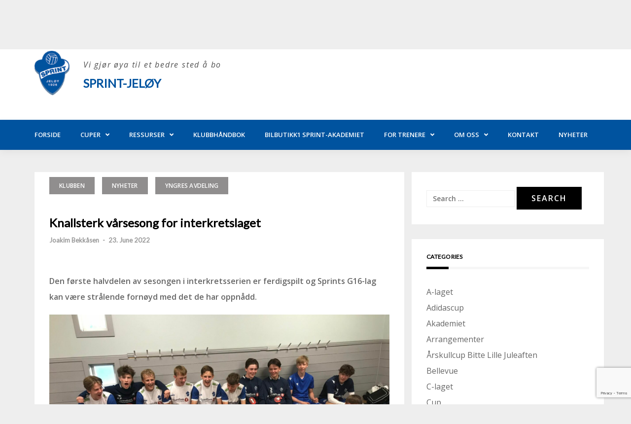

--- FILE ---
content_type: text/html; charset=UTF-8
request_url: https://www.sprintjeloy.no/2022/06/23/knallsterk-varsesong-for-interkretslaget/
body_size: 16144
content:
<!DOCTYPE html>
<html lang="en-US">
<head>
<meta charset="UTF-8">
<meta name="viewport" content="width=device-width, initial-scale=1">
<link rel="profile" href="http://gmpg.org/xfn/11">

<title>Knallsterk vårsesong for interkretslaget &#8211; Sprint-Jeløy</title>
<meta name='robots' content='max-image-preview:large' />
<meta name="dlm-version" content="5.1.7"><link rel='dns-prefetch' href='//fonts.googleapis.com' />
<link rel='dns-prefetch' href='//use.fontawesome.com' />
<link rel="alternate" type="application/rss+xml" title="Sprint-Jeløy &raquo; Feed" href="https://www.sprintjeloy.no/feed/" />
<link rel="alternate" title="oEmbed (JSON)" type="application/json+oembed" href="https://www.sprintjeloy.no/wp-json/oembed/1.0/embed?url=https%3A%2F%2Fwww.sprintjeloy.no%2F2022%2F06%2F23%2Fknallsterk-varsesong-for-interkretslaget%2F" />
<link rel="alternate" title="oEmbed (XML)" type="text/xml+oembed" href="https://www.sprintjeloy.no/wp-json/oembed/1.0/embed?url=https%3A%2F%2Fwww.sprintjeloy.no%2F2022%2F06%2F23%2Fknallsterk-varsesong-for-interkretslaget%2F&#038;format=xml" />
<style id='wp-img-auto-sizes-contain-inline-css' type='text/css'>
img:is([sizes=auto i],[sizes^="auto," i]){contain-intrinsic-size:3000px 1500px}
/*# sourceURL=wp-img-auto-sizes-contain-inline-css */
</style>
<link rel='stylesheet' id='sbi_styles-css' href='https://www.sprintjeloy.no/wp-content/plugins/instagram-feed/css/sbi-styles.min.css?ver=6.10.0' type='text/css' media='all' />
<link rel='stylesheet' id='bootstrap-css' href='https://www.sprintjeloy.no/wp-content/themes/greatmag-pro/bootstrap/css/bootstrap.min.css?ver=1' type='text/css' media='all' />
<style id='wp-emoji-styles-inline-css' type='text/css'>

	img.wp-smiley, img.emoji {
		display: inline !important;
		border: none !important;
		box-shadow: none !important;
		height: 1em !important;
		width: 1em !important;
		margin: 0 0.07em !important;
		vertical-align: -0.1em !important;
		background: none !important;
		padding: 0 !important;
	}
/*# sourceURL=wp-emoji-styles-inline-css */
</style>
<link rel='stylesheet' id='wp-block-library-css' href='https://www.sprintjeloy.no/wp-includes/css/dist/block-library/style.min.css?ver=6.9' type='text/css' media='all' />
<style id='classic-theme-styles-inline-css' type='text/css'>
/*! This file is auto-generated */
.wp-block-button__link{color:#fff;background-color:#32373c;border-radius:9999px;box-shadow:none;text-decoration:none;padding:calc(.667em + 2px) calc(1.333em + 2px);font-size:1.125em}.wp-block-file__button{background:#32373c;color:#fff;text-decoration:none}
/*# sourceURL=/wp-includes/css/classic-themes.min.css */
</style>
<style id='font-awesome-svg-styles-default-inline-css' type='text/css'>
.svg-inline--fa {
  display: inline-block;
  height: 1em;
  overflow: visible;
  vertical-align: -.125em;
}
/*# sourceURL=font-awesome-svg-styles-default-inline-css */
</style>
<link rel='stylesheet' id='font-awesome-svg-styles-css' href='https://www.sprintjeloy.no/wp-content/uploads/font-awesome/v5.15.3/css/svg-with-js.css' type='text/css' media='all' />
<style id='font-awesome-svg-styles-inline-css' type='text/css'>
   .wp-block-font-awesome-icon svg::before,
   .wp-rich-text-font-awesome-icon svg::before {content: unset;}
/*# sourceURL=font-awesome-svg-styles-inline-css */
</style>
<style id='global-styles-inline-css' type='text/css'>
:root{--wp--preset--aspect-ratio--square: 1;--wp--preset--aspect-ratio--4-3: 4/3;--wp--preset--aspect-ratio--3-4: 3/4;--wp--preset--aspect-ratio--3-2: 3/2;--wp--preset--aspect-ratio--2-3: 2/3;--wp--preset--aspect-ratio--16-9: 16/9;--wp--preset--aspect-ratio--9-16: 9/16;--wp--preset--color--black: #000000;--wp--preset--color--cyan-bluish-gray: #abb8c3;--wp--preset--color--white: #ffffff;--wp--preset--color--pale-pink: #f78da7;--wp--preset--color--vivid-red: #cf2e2e;--wp--preset--color--luminous-vivid-orange: #ff6900;--wp--preset--color--luminous-vivid-amber: #fcb900;--wp--preset--color--light-green-cyan: #7bdcb5;--wp--preset--color--vivid-green-cyan: #00d084;--wp--preset--color--pale-cyan-blue: #8ed1fc;--wp--preset--color--vivid-cyan-blue: #0693e3;--wp--preset--color--vivid-purple: #9b51e0;--wp--preset--gradient--vivid-cyan-blue-to-vivid-purple: linear-gradient(135deg,rgb(6,147,227) 0%,rgb(155,81,224) 100%);--wp--preset--gradient--light-green-cyan-to-vivid-green-cyan: linear-gradient(135deg,rgb(122,220,180) 0%,rgb(0,208,130) 100%);--wp--preset--gradient--luminous-vivid-amber-to-luminous-vivid-orange: linear-gradient(135deg,rgb(252,185,0) 0%,rgb(255,105,0) 100%);--wp--preset--gradient--luminous-vivid-orange-to-vivid-red: linear-gradient(135deg,rgb(255,105,0) 0%,rgb(207,46,46) 100%);--wp--preset--gradient--very-light-gray-to-cyan-bluish-gray: linear-gradient(135deg,rgb(238,238,238) 0%,rgb(169,184,195) 100%);--wp--preset--gradient--cool-to-warm-spectrum: linear-gradient(135deg,rgb(74,234,220) 0%,rgb(151,120,209) 20%,rgb(207,42,186) 40%,rgb(238,44,130) 60%,rgb(251,105,98) 80%,rgb(254,248,76) 100%);--wp--preset--gradient--blush-light-purple: linear-gradient(135deg,rgb(255,206,236) 0%,rgb(152,150,240) 100%);--wp--preset--gradient--blush-bordeaux: linear-gradient(135deg,rgb(254,205,165) 0%,rgb(254,45,45) 50%,rgb(107,0,62) 100%);--wp--preset--gradient--luminous-dusk: linear-gradient(135deg,rgb(255,203,112) 0%,rgb(199,81,192) 50%,rgb(65,88,208) 100%);--wp--preset--gradient--pale-ocean: linear-gradient(135deg,rgb(255,245,203) 0%,rgb(182,227,212) 50%,rgb(51,167,181) 100%);--wp--preset--gradient--electric-grass: linear-gradient(135deg,rgb(202,248,128) 0%,rgb(113,206,126) 100%);--wp--preset--gradient--midnight: linear-gradient(135deg,rgb(2,3,129) 0%,rgb(40,116,252) 100%);--wp--preset--font-size--small: 13px;--wp--preset--font-size--medium: 20px;--wp--preset--font-size--large: 36px;--wp--preset--font-size--x-large: 42px;--wp--preset--spacing--20: 0.44rem;--wp--preset--spacing--30: 0.67rem;--wp--preset--spacing--40: 1rem;--wp--preset--spacing--50: 1.5rem;--wp--preset--spacing--60: 2.25rem;--wp--preset--spacing--70: 3.38rem;--wp--preset--spacing--80: 5.06rem;--wp--preset--shadow--natural: 6px 6px 9px rgba(0, 0, 0, 0.2);--wp--preset--shadow--deep: 12px 12px 50px rgba(0, 0, 0, 0.4);--wp--preset--shadow--sharp: 6px 6px 0px rgba(0, 0, 0, 0.2);--wp--preset--shadow--outlined: 6px 6px 0px -3px rgb(255, 255, 255), 6px 6px rgb(0, 0, 0);--wp--preset--shadow--crisp: 6px 6px 0px rgb(0, 0, 0);}:where(.is-layout-flex){gap: 0.5em;}:where(.is-layout-grid){gap: 0.5em;}body .is-layout-flex{display: flex;}.is-layout-flex{flex-wrap: wrap;align-items: center;}.is-layout-flex > :is(*, div){margin: 0;}body .is-layout-grid{display: grid;}.is-layout-grid > :is(*, div){margin: 0;}:where(.wp-block-columns.is-layout-flex){gap: 2em;}:where(.wp-block-columns.is-layout-grid){gap: 2em;}:where(.wp-block-post-template.is-layout-flex){gap: 1.25em;}:where(.wp-block-post-template.is-layout-grid){gap: 1.25em;}.has-black-color{color: var(--wp--preset--color--black) !important;}.has-cyan-bluish-gray-color{color: var(--wp--preset--color--cyan-bluish-gray) !important;}.has-white-color{color: var(--wp--preset--color--white) !important;}.has-pale-pink-color{color: var(--wp--preset--color--pale-pink) !important;}.has-vivid-red-color{color: var(--wp--preset--color--vivid-red) !important;}.has-luminous-vivid-orange-color{color: var(--wp--preset--color--luminous-vivid-orange) !important;}.has-luminous-vivid-amber-color{color: var(--wp--preset--color--luminous-vivid-amber) !important;}.has-light-green-cyan-color{color: var(--wp--preset--color--light-green-cyan) !important;}.has-vivid-green-cyan-color{color: var(--wp--preset--color--vivid-green-cyan) !important;}.has-pale-cyan-blue-color{color: var(--wp--preset--color--pale-cyan-blue) !important;}.has-vivid-cyan-blue-color{color: var(--wp--preset--color--vivid-cyan-blue) !important;}.has-vivid-purple-color{color: var(--wp--preset--color--vivid-purple) !important;}.has-black-background-color{background-color: var(--wp--preset--color--black) !important;}.has-cyan-bluish-gray-background-color{background-color: var(--wp--preset--color--cyan-bluish-gray) !important;}.has-white-background-color{background-color: var(--wp--preset--color--white) !important;}.has-pale-pink-background-color{background-color: var(--wp--preset--color--pale-pink) !important;}.has-vivid-red-background-color{background-color: var(--wp--preset--color--vivid-red) !important;}.has-luminous-vivid-orange-background-color{background-color: var(--wp--preset--color--luminous-vivid-orange) !important;}.has-luminous-vivid-amber-background-color{background-color: var(--wp--preset--color--luminous-vivid-amber) !important;}.has-light-green-cyan-background-color{background-color: var(--wp--preset--color--light-green-cyan) !important;}.has-vivid-green-cyan-background-color{background-color: var(--wp--preset--color--vivid-green-cyan) !important;}.has-pale-cyan-blue-background-color{background-color: var(--wp--preset--color--pale-cyan-blue) !important;}.has-vivid-cyan-blue-background-color{background-color: var(--wp--preset--color--vivid-cyan-blue) !important;}.has-vivid-purple-background-color{background-color: var(--wp--preset--color--vivid-purple) !important;}.has-black-border-color{border-color: var(--wp--preset--color--black) !important;}.has-cyan-bluish-gray-border-color{border-color: var(--wp--preset--color--cyan-bluish-gray) !important;}.has-white-border-color{border-color: var(--wp--preset--color--white) !important;}.has-pale-pink-border-color{border-color: var(--wp--preset--color--pale-pink) !important;}.has-vivid-red-border-color{border-color: var(--wp--preset--color--vivid-red) !important;}.has-luminous-vivid-orange-border-color{border-color: var(--wp--preset--color--luminous-vivid-orange) !important;}.has-luminous-vivid-amber-border-color{border-color: var(--wp--preset--color--luminous-vivid-amber) !important;}.has-light-green-cyan-border-color{border-color: var(--wp--preset--color--light-green-cyan) !important;}.has-vivid-green-cyan-border-color{border-color: var(--wp--preset--color--vivid-green-cyan) !important;}.has-pale-cyan-blue-border-color{border-color: var(--wp--preset--color--pale-cyan-blue) !important;}.has-vivid-cyan-blue-border-color{border-color: var(--wp--preset--color--vivid-cyan-blue) !important;}.has-vivid-purple-border-color{border-color: var(--wp--preset--color--vivid-purple) !important;}.has-vivid-cyan-blue-to-vivid-purple-gradient-background{background: var(--wp--preset--gradient--vivid-cyan-blue-to-vivid-purple) !important;}.has-light-green-cyan-to-vivid-green-cyan-gradient-background{background: var(--wp--preset--gradient--light-green-cyan-to-vivid-green-cyan) !important;}.has-luminous-vivid-amber-to-luminous-vivid-orange-gradient-background{background: var(--wp--preset--gradient--luminous-vivid-amber-to-luminous-vivid-orange) !important;}.has-luminous-vivid-orange-to-vivid-red-gradient-background{background: var(--wp--preset--gradient--luminous-vivid-orange-to-vivid-red) !important;}.has-very-light-gray-to-cyan-bluish-gray-gradient-background{background: var(--wp--preset--gradient--very-light-gray-to-cyan-bluish-gray) !important;}.has-cool-to-warm-spectrum-gradient-background{background: var(--wp--preset--gradient--cool-to-warm-spectrum) !important;}.has-blush-light-purple-gradient-background{background: var(--wp--preset--gradient--blush-light-purple) !important;}.has-blush-bordeaux-gradient-background{background: var(--wp--preset--gradient--blush-bordeaux) !important;}.has-luminous-dusk-gradient-background{background: var(--wp--preset--gradient--luminous-dusk) !important;}.has-pale-ocean-gradient-background{background: var(--wp--preset--gradient--pale-ocean) !important;}.has-electric-grass-gradient-background{background: var(--wp--preset--gradient--electric-grass) !important;}.has-midnight-gradient-background{background: var(--wp--preset--gradient--midnight) !important;}.has-small-font-size{font-size: var(--wp--preset--font-size--small) !important;}.has-medium-font-size{font-size: var(--wp--preset--font-size--medium) !important;}.has-large-font-size{font-size: var(--wp--preset--font-size--large) !important;}.has-x-large-font-size{font-size: var(--wp--preset--font-size--x-large) !important;}
:where(.wp-block-post-template.is-layout-flex){gap: 1.25em;}:where(.wp-block-post-template.is-layout-grid){gap: 1.25em;}
:where(.wp-block-term-template.is-layout-flex){gap: 1.25em;}:where(.wp-block-term-template.is-layout-grid){gap: 1.25em;}
:where(.wp-block-columns.is-layout-flex){gap: 2em;}:where(.wp-block-columns.is-layout-grid){gap: 2em;}
:root :where(.wp-block-pullquote){font-size: 1.5em;line-height: 1.6;}
/*# sourceURL=global-styles-inline-css */
</style>
<link rel='stylesheet' id='contact-form-7-css' href='https://www.sprintjeloy.no/wp-content/plugins/contact-form-7/includes/css/styles.css?ver=6.1.4' type='text/css' media='all' />
<link rel='stylesheet' id='iw-defaults-css' href='https://www.sprintjeloy.no/wp-content/plugins/widgets-for-siteorigin/inc/../css/defaults.css?ver=1.4.7' type='text/css' media='all' />
<link rel='stylesheet' id='wpos-slick-style-css' href='https://www.sprintjeloy.no/wp-content/plugins/wp-logo-showcase-responsive-slider-slider/assets/css/slick.css?ver=3.8.7' type='text/css' media='all' />
<link rel='stylesheet' id='wpls-public-style-css' href='https://www.sprintjeloy.no/wp-content/plugins/wp-logo-showcase-responsive-slider-slider/assets/css/wpls-public.css?ver=3.8.7' type='text/css' media='all' />
<link rel='stylesheet' id='wpmt-css-frontend-css' href='https://www.sprintjeloy.no/wp-content/plugins/wp-mailto-links/core/includes/assets/css/style.css?ver=230923-160719' type='text/css' media='all' />
<link rel='stylesheet' id='greatmag-style-css' href='https://www.sprintjeloy.no/wp-content/themes/greatmag-pro/style.css?ver=6.9' type='text/css' media='all' />
<style id='greatmag-style-inline-css' type='text/css'>
.site-title,.site-title a,.site-title a:hover { color:#00539f}
.site-description { color:#282828}
.site-branding { background-color:#ffffff}
.navbar.bgf6 { background-color:#00539f}
.top-header { background-color:#0a0a0a}
.navbar .navbar-nav > li > a { color:#999999}
.preloader,.progress-bar,.comment-form .btn:hover, .comment-form .btn:focus,.contact-form .btn,.back-to-page:hover, .back-to-page:focus,.ready-to-contact .btn,.dc2:first-letter,.list-style1 li:before,.navbar .navbar-nav > li .dropdown-menu > li .absp-cat:hover, .navbar .navbar-nav > li .dropdown-menu > li .absp-cat:focus,.absp-cat:hover, .absp-cat:focus,.btn-primary:hover, .btn-primary:focus,.button:hover,button:hover,input[type="button"]:hover,input[type="reset"]:hover,input[type="submit"]:hover { background-color:#00539f}
a:hover,a:focus,.nav>li>a:hover, .nav>li>a:focus,.sidebar-area .widget a:hover,.ps-quote:before,.author-posts-link,.fun-fact .this-icon,.dc1:first-letter,.list-style3 li:before,.list-style2 li:before,.pbc-carousel .owl-prev:hover, .pbc-carousel .owl-prev:focus, .pbc-carousel .owl-next:hover, .pbc-carousel .owl-next:focus, .pbc-carousel2 .owl-prev:hover, .pbc-carousel2 .owl-prev:focus, .pbc-carousel2 .owl-next:hover, .pbc-carousel2 .owl-next:focus, .video-posts-carousel .owl-prev:hover, .video-posts-carousel .owl-prev:focus, .video-posts-carousel .owl-next:hover, .video-posts-carousel .owl-next:focus,.post-title-small:hover, .post-title-small:focus,.post-title-standard:hover, .post-title-standard:focus,.go-top:hover, .go-top:focus,.mob-social-menu li a:hover, .mob-social-menu li a:focus,.off-close,.navbar .navbar-nav > li .dropdown-menu > li .this-title a:hover, .navbar .navbar-nav > li .dropdown-menu > li .this-title a:focus,.section-title .this-title span,.breaking-news.media a:hover, .breaking-news.media a:focus, .review-stars li { color:#00539f}
.comment-form .btn:hover, .comment-form .btn:focus,.fun-fact .this-icon,.login-drop { border-color:#00539f}
.footer-widgets { background-color:#222222}
.footer-widgets, .footer-widgets a:not(:hover) { color:#bbbbbb}
.footer-widgets .widget-title { color:#ffffff}
.bottom-footer { background-color:#191919}
.site-info, .site-info a:not(:hover) { color:#ffffff}
body, .sidebar-area .widget, .sidebar-area .widget a, .sidebar-area .widget select { color:#666666}
body { font-family:Open Sans;}
h1,h2,h3,h4,h5,h6,.site-title,.post-title-standard,.post-title-small,.post-title-big { font-family:Lato;}
.site-title { font-size:24px; }
.site-description { font-size:16px; }
body { font-size:16px; }
.navbar .navbar-nav > li > a { font-size:13px; }
.post-title-standard { font-size:16px; }
.entry-title.post-title-big { font-size:24px; }
.widget-area .widget-title, .footer-widgets .widget-title { font-size:12px; }

/*# sourceURL=greatmag-style-inline-css */
</style>
<link rel='stylesheet' id='greatmag-fonts-css' href='https://fonts.googleapis.com/css?family=Open+Sans%3A400%2C400italic%2C600%2C600italic%7CLato%3A400%2C400italic%2C600%2C600italic&#038;subset=latin%2Clatin-ext%2Ccyrillic' type='text/css' media='all' />
<link rel='stylesheet' id='font-awesome-css' href='https://www.sprintjeloy.no/wp-content/plugins/elementor/assets/lib/font-awesome/css/font-awesome.min.css?ver=4.7.0' type='text/css' media='all' />
<link rel='stylesheet' id='font-awesome-official-css' href='https://use.fontawesome.com/releases/v5.15.3/css/all.css' type='text/css' media='all' integrity="sha384-SZXxX4whJ79/gErwcOYf+zWLeJdY/qpuqC4cAa9rOGUstPomtqpuNWT9wdPEn2fk" crossorigin="anonymous" />
<link rel='stylesheet' id='tablepress-default-css' href='https://www.sprintjeloy.no/wp-content/plugins/tablepress/css/build/default.css?ver=3.2.6' type='text/css' media='all' />
<link rel='stylesheet' id='font-awesome-official-v4shim-css' href='https://use.fontawesome.com/releases/v5.15.3/css/v4-shims.css' type='text/css' media='all' integrity="sha384-C2B+KlPW+WkR0Ld9loR1x3cXp7asA0iGVodhCoJ4hwrWm/d9qKS59BGisq+2Y0/D" crossorigin="anonymous" />
<style id='font-awesome-official-v4shim-inline-css' type='text/css'>
@font-face {
font-family: "FontAwesome";
font-display: block;
src: url("https://use.fontawesome.com/releases/v5.15.3/webfonts/fa-brands-400.eot"),
		url("https://use.fontawesome.com/releases/v5.15.3/webfonts/fa-brands-400.eot?#iefix") format("embedded-opentype"),
		url("https://use.fontawesome.com/releases/v5.15.3/webfonts/fa-brands-400.woff2") format("woff2"),
		url("https://use.fontawesome.com/releases/v5.15.3/webfonts/fa-brands-400.woff") format("woff"),
		url("https://use.fontawesome.com/releases/v5.15.3/webfonts/fa-brands-400.ttf") format("truetype"),
		url("https://use.fontawesome.com/releases/v5.15.3/webfonts/fa-brands-400.svg#fontawesome") format("svg");
}

@font-face {
font-family: "FontAwesome";
font-display: block;
src: url("https://use.fontawesome.com/releases/v5.15.3/webfonts/fa-solid-900.eot"),
		url("https://use.fontawesome.com/releases/v5.15.3/webfonts/fa-solid-900.eot?#iefix") format("embedded-opentype"),
		url("https://use.fontawesome.com/releases/v5.15.3/webfonts/fa-solid-900.woff2") format("woff2"),
		url("https://use.fontawesome.com/releases/v5.15.3/webfonts/fa-solid-900.woff") format("woff"),
		url("https://use.fontawesome.com/releases/v5.15.3/webfonts/fa-solid-900.ttf") format("truetype"),
		url("https://use.fontawesome.com/releases/v5.15.3/webfonts/fa-solid-900.svg#fontawesome") format("svg");
}

@font-face {
font-family: "FontAwesome";
font-display: block;
src: url("https://use.fontawesome.com/releases/v5.15.3/webfonts/fa-regular-400.eot"),
		url("https://use.fontawesome.com/releases/v5.15.3/webfonts/fa-regular-400.eot?#iefix") format("embedded-opentype"),
		url("https://use.fontawesome.com/releases/v5.15.3/webfonts/fa-regular-400.woff2") format("woff2"),
		url("https://use.fontawesome.com/releases/v5.15.3/webfonts/fa-regular-400.woff") format("woff"),
		url("https://use.fontawesome.com/releases/v5.15.3/webfonts/fa-regular-400.ttf") format("truetype"),
		url("https://use.fontawesome.com/releases/v5.15.3/webfonts/fa-regular-400.svg#fontawesome") format("svg");
unicode-range: U+F004-F005,U+F007,U+F017,U+F022,U+F024,U+F02E,U+F03E,U+F044,U+F057-F059,U+F06E,U+F070,U+F075,U+F07B-F07C,U+F080,U+F086,U+F089,U+F094,U+F09D,U+F0A0,U+F0A4-F0A7,U+F0C5,U+F0C7-F0C8,U+F0E0,U+F0EB,U+F0F3,U+F0F8,U+F0FE,U+F111,U+F118-F11A,U+F11C,U+F133,U+F144,U+F146,U+F14A,U+F14D-F14E,U+F150-F152,U+F15B-F15C,U+F164-F165,U+F185-F186,U+F191-F192,U+F1AD,U+F1C1-F1C9,U+F1CD,U+F1D8,U+F1E3,U+F1EA,U+F1F6,U+F1F9,U+F20A,U+F247-F249,U+F24D,U+F254-F25B,U+F25D,U+F267,U+F271-F274,U+F279,U+F28B,U+F28D,U+F2B5-F2B6,U+F2B9,U+F2BB,U+F2BD,U+F2C1-F2C2,U+F2D0,U+F2D2,U+F2DC,U+F2ED,U+F328,U+F358-F35B,U+F3A5,U+F3D1,U+F410,U+F4AD;
}
/*# sourceURL=font-awesome-official-v4shim-inline-css */
</style>
<script type="text/javascript" src="https://www.sprintjeloy.no/wp-includes/js/tinymce/tinymce.min.js?ver=49110-20250317" id="wp-tinymce-root-js"></script>
<script type="text/javascript" src="https://www.sprintjeloy.no/wp-includes/js/tinymce/plugins/compat3x/plugin.min.js?ver=49110-20250317" id="wp-tinymce-js"></script>
<script type="text/javascript" src="https://www.sprintjeloy.no/wp-includes/js/jquery/jquery.min.js?ver=3.7.1" id="jquery-core-js"></script>
<script type="text/javascript" src="https://www.sprintjeloy.no/wp-includes/js/jquery/jquery-migrate.min.js?ver=3.4.1" id="jquery-migrate-js"></script>
<script type="text/javascript" src="https://www.sprintjeloy.no/wp-content/plugins/wp-mailto-links/core/includes/assets/js/custom.js?ver=230923-160719" id="wpmt-js-frontend-js"></script>
<link rel="https://api.w.org/" href="https://www.sprintjeloy.no/wp-json/" /><link rel="alternate" title="JSON" type="application/json" href="https://www.sprintjeloy.no/wp-json/wp/v2/posts/6057" /><link rel="EditURI" type="application/rsd+xml" title="RSD" href="https://www.sprintjeloy.no/xmlrpc.php?rsd" />
<meta name="generator" content="WordPress 6.9" />
<link rel="canonical" href="https://www.sprintjeloy.no/2022/06/23/knallsterk-varsesong-for-interkretslaget/" />
<link rel='shortlink' href='https://www.sprintjeloy.no/?p=6057' />
      <style>
      img.wp-post-image{ display: none !important; }
      </style>
      <meta name="generator" content="Elementor 3.34.4; features: e_font_icon_svg, additional_custom_breakpoints; settings: css_print_method-external, google_font-enabled, font_display-swap">
			<style>
				.e-con.e-parent:nth-of-type(n+4):not(.e-lazyloaded):not(.e-no-lazyload),
				.e-con.e-parent:nth-of-type(n+4):not(.e-lazyloaded):not(.e-no-lazyload) * {
					background-image: none !important;
				}
				@media screen and (max-height: 1024px) {
					.e-con.e-parent:nth-of-type(n+3):not(.e-lazyloaded):not(.e-no-lazyload),
					.e-con.e-parent:nth-of-type(n+3):not(.e-lazyloaded):not(.e-no-lazyload) * {
						background-image: none !important;
					}
				}
				@media screen and (max-height: 640px) {
					.e-con.e-parent:nth-of-type(n+2):not(.e-lazyloaded):not(.e-no-lazyload),
					.e-con.e-parent:nth-of-type(n+2):not(.e-lazyloaded):not(.e-no-lazyload) * {
						background-image: none !important;
					}
				}
			</style>
			
<!-- Jetpack Open Graph Tags -->
<meta property="og:type" content="article" />
<meta property="og:title" content="Knallsterk vårsesong for interkretslaget" />
<meta property="og:url" content="https://www.sprintjeloy.no/2022/06/23/knallsterk-varsesong-for-interkretslaget/" />
<meta property="og:description" content="Den første halvdelen av sesongen i interkretsserien er ferdigspilt og Sprints G16-lag kan være strålende fornøyd med det de har oppnådd. Det er ingen overraskelse at Sprint har slått godt fra seg i…" />
<meta property="article:published_time" content="2022-06-23T19:31:30+00:00" />
<meta property="article:modified_time" content="2022-06-23T19:39:12+00:00" />
<meta property="og:site_name" content="Sprint-Jeløy" />
<meta property="og:image" content="https://i0.wp.com/www.sprintjeloy.no/wp-content/uploads/2022/06/g16-scaled.jpeg?fit=1200%2C900&#038;ssl=1" />
<meta property="og:image:width" content="1200" />
<meta property="og:image:height" content="900" />
<meta property="og:image:alt" content="" />
<meta property="og:locale" content="en_US" />
<meta name="twitter:text:title" content="Knallsterk vårsesong for interkretslaget" />
<meta name="twitter:image" content="https://i0.wp.com/www.sprintjeloy.no/wp-content/uploads/2022/06/g16-scaled.jpeg?fit=1200%2C900&#038;ssl=1&#038;w=640" />
<meta name="twitter:card" content="summary_large_image" />

<!-- End Jetpack Open Graph Tags -->
<link rel="icon" href="https://www.sprintjeloy.no/wp-content/uploads/2018/05/sprint-icon-transparent.png" sizes="32x32" />
<link rel="icon" href="https://www.sprintjeloy.no/wp-content/uploads/2018/05/sprint-icon-transparent.png" sizes="192x192" />
<link rel="apple-touch-icon" href="https://www.sprintjeloy.no/wp-content/uploads/2018/05/sprint-icon-transparent.png" />
<meta name="msapplication-TileImage" content="https://www.sprintjeloy.no/wp-content/uploads/2018/05/sprint-icon-transparent.png" />
</head>

<body class="wp-singular post-template-default single single-post postid-6057 single-format-standard wp-custom-logo wp-theme-greatmag-pro group-blog elementor-default elementor-kit-8764">
<div id="page" data-bodyimg="" class="site">
	<a class="skip-link screen-reader-text" href="#content">Skip to content</a>

					<div class="top-search-form row">
			<form role="search" method="get" class="search-form" action="https://www.sprintjeloy.no/">
				<label>
					<span class="screen-reader-text">Search for:</span>
					<input type="search" class="search-field" placeholder="Search &hellip;" value="" name="s" />
				</label>
				<input type="submit" class="search-submit" value="Search" />
			</form>		</div>
				<div class="top-header row">
			<div class="container">
				<div class="row">
					<div class="col-sm-8">
						
	<div class="media breaking-news">
		<div class="media-left">
			<div class="bnews-label">Siste nyheter</div>
		</div>
		<div class="media-body">
			<div class="bnews-ticker">
							<div class="item"><a href="https://www.sprintjeloy.no/2025/11/14/re-sertifisert-som-kvalitetsklubb-og-kvalitetsklubb-pluss/" title="Re-sertifisert som Kvalitetsklubb og Kvalitetsklubb pluss">Re-sertifisert som Kvalitetsklubb og Kvalitetsklubb pluss</a></div>
							<div class="item"><a href="https://www.sprintjeloy.no/2025/10/22/infomote-g15-g16-interkrets-og-g19-interkrets/" title="INFOMØTE G15, G16 INTERKRETS OG G19 INTERKRETS 2026">INFOMØTE G15, G16 INTERKRETS OG G19 INTERKRETS 2026</a></div>
							<div class="item"><a href="https://www.sprintjeloy.no/2025/03/18/arsmelding-2024/" title="Årsmelding 2024">Årsmelding 2024</a></div>
							<div class="item"><a href="https://www.sprintjeloy.no/2025/02/20/arsmote-2024/" title="Årsmøte 2024">Årsmøte 2024</a></div>
							<div class="item"><a href="https://www.sprintjeloy.no/2025/02/04/arets-fotballskoler-og-camper/" title="Årets fotballskoler og camper">Årets fotballskoler og camper</a></div>
						</div>
		</div>
	</div>

						</div>
					<div class="col-sm-4 auth-social">
							<ul class="nav nav-pills auth-social-nav">
				<li class="dropdown">
			<a href="#" class="dropdown-toggle" data-toggle="dropdown" role="button" aria-haspopup="true" aria-expanded="false"><i class="fa fa-user"></i></a>
			<div class="dropdown-menu login-drop">
				<form name="loginform" id="loginform" action="https://www.sprintjeloy.no/login/" method="post"><p class="login-username">
				<label for="user_login">Username or Email Address</label>
				<input type="text" name="log" id="user_login" autocomplete="username" class="input" value="" size="20" />
			</p><p class="login-password">
				<label for="user_pass">Password</label>
				<input type="password" name="pwd" id="user_pass" autocomplete="current-password" spellcheck="false" class="input" value="" size="20" />
			</p><p class="login-remember"><label><input name="rememberme" type="checkbox" id="rememberme" value="forever" /> Remember Me</label></p><p class="login-submit">
				<input type="submit" name="wp-submit" id="wp-submit" class="button button-primary" value="Log In" />
				<input type="hidden" name="redirect_to" value="https://www.sprintjeloy.no/2022/06/23/knallsterk-varsesong-for-interkretslaget/" />
			</p></form>				<div class="login-drop-footer">
					<a href="https://www.sprintjeloy.no/login/?action=lostpassword" title="Lost your password?">Lost your password?</a>
									</div>
			</div>
		</li>
		
				<li class="search-top"><a href="#"><i class="fa fa-search"></i></a></li>
		
		
	</ul>
						</div>
				</div>
			</div>
		</div>
		<header id="masthead" class="site-header">

			<div class="site-branding vhome3 row m0">
			<div class="container">
				<div class="main-logo">
					<div class="media">
												<div class="media-left">
							<div itemscope itemtype="https://schema.org/Brand"><a href="https://www.sprintjeloy.no/" class="custom-logo-link" rel="home"><img fetchpriority="high" width="200" height="255" src="https://www.sprintjeloy.no/wp-content/uploads/2018/05/cropped-sprint_organisasjonslogo.png" class="custom-logo" alt="Sprint-Jeløy" decoding="async" /></a></div>						</div>
												<div class="media-body">
															<p class="site-description site-slogan">Vi gjør øya til et bedre sted å bo</p>
															<p class="site-title"><a href="https://www.sprintjeloy.no/" rel="home">Sprint-Jeløy</a></p>
													</div>
					</div>
				</div>
							</div>
		</div><!-- .site-branding -->
			<nav id="site-navigation" class="navbar navbar-static-top navbar-default main-navigation bgf6">
			<div class="container">
				<div class="row">

								        <div class="collapse navbar-collapse"><ul id="menu-main" class="nav navbar-nav"><li id="menu-item-89" class="menu-item menu-item-type-post_type menu-item-object-page menu-item-home menu-item-89"><a title="Forside" href="https://www.sprintjeloy.no/">Forside</a></li>
<li id="menu-item-1328" class="menu-item menu-item-type-custom menu-item-object-custom menu-item-has-children menu-item-1328 dropdown"><a title="Cuper" href="#123" data-toggle="dropdown" class="dropdown-toggle" aria-haspopup="true">Cuper</a>
<ul role="menu" class=" dropdown-menu">
	<li id="menu-item-1330" class="menu-item menu-item-type-post_type menu-item-object-page menu-item-1330"><a title="Gothia Cup 2024" href="https://www.sprintjeloy.no/gothia-cup/">Gothia Cup 2024</a></li>
	<li id="menu-item-1329" class="menu-item menu-item-type-post_type menu-item-object-page menu-item-1329"><a title="Ö-Bollen" href="https://www.sprintjeloy.no/o-bollen/">Ö-Bollen</a></li>
	<li id="menu-item-1336" class="menu-item menu-item-type-post_type menu-item-object-page menu-item-1336"><a title="SK Sprint-Jeløy Jentecup 17. og 18. januar 2026" href="https://www.sprintjeloy.no/jentecup/">SK Sprint-Jeløy Jentecup 17. og 18. januar 2026</a></li>
	<li id="menu-item-1335" class="menu-item menu-item-type-post_type menu-item-object-page menu-item-1335"><a title="Sprint-Jeløy Guttecup  24.-25. januar 2026" href="https://www.sprintjeloy.no/sprintjeloy-1-guttecup/">Sprint-Jeløy Guttecup  24.-25. januar 2026</a></li>
	<li id="menu-item-2760" class="menu-item menu-item-type-post_type menu-item-object-page menu-item-2760"><a title="BKA Barnecup 2026" href="https://www.sprintjeloy.no/barnecup2026/">BKA Barnecup 2026</a></li>
</ul>
</li>
<li id="menu-item-393" class="menu-item menu-item-type-post_type menu-item-object-page menu-item-has-children menu-item-393 dropdown"><a title="Ressurser" href="#123" data-toggle="dropdown" class="dropdown-toggle" aria-haspopup="true">Ressurser</a>
<ul role="menu" class=" dropdown-menu">
	<li id="menu-item-1525" class="menu-item menu-item-type-post_type menu-item-object-page menu-item-1525"><a title="Kalender med treningskamper, etc." href="https://www.sprintjeloy.no/treningskamper/">Kalender med treningskamper, etc.</a></li>
	<li id="menu-item-1474" class="menu-item menu-item-type-post_type menu-item-object-page menu-item-1474"><a title="Sportsplan" href="https://www.sprintjeloy.no/sportsplan/">Sportsplan</a></li>
	<li id="menu-item-601" class="menu-item menu-item-type-post_type menu-item-object-page menu-item-601"><a title="Treningstider fra 18.4.2022 – 14.8.2022" href="https://www.sprintjeloy.no/treningstider/">Treningstider fra 18.4.2022 – 14.8.2022</a></li>
	<li id="menu-item-415" class="menu-item menu-item-type-post_type menu-item-object-page menu-item-415"><a title="Treningsavgift" href="https://www.sprintjeloy.no/treningsavgift/">Treningsavgift</a></li>
	<li id="menu-item-417" class="menu-item menu-item-type-post_type menu-item-object-page menu-item-417"><a title="Sprint-Jeløys Lov" href="https://www.sprintjeloy.no/sprint-jeloys-lov/">Sprint-Jeløys Lov</a></li>
	<li id="menu-item-558" class="menu-item menu-item-type-post_type menu-item-object-page menu-item-558"><a title="Banekart Bellevue og Refsnesbanen" href="https://www.sprintjeloy.no/banekart-bellevue-og-refsnesbanen/">Banekart Bellevue og Refsnesbanen</a></li>
	<li id="menu-item-688" class="menu-item menu-item-type-post_type menu-item-object-page menu-item-688"><a title="Samarbeidspartnere" href="https://www.sprintjeloy.no/naprapatsenteret-i-moss/samarbeidspartnere/">Samarbeidspartnere</a></li>
	<li id="menu-item-1634" class="menu-item menu-item-type-custom menu-item-object-custom menu-item-1634"><a title="Skadetelefon" href="https://www.idrettshelse.no/article/om-skadetelefonen">Skadetelefon</a></li>
	<li id="menu-item-1635" class="menu-item menu-item-type-custom menu-item-object-custom menu-item-1635"><a title="NFF Skjemaer" href="https://www.fotball.no/lov-og-reglement/skjemaer-og-kontrakter/">NFF Skjemaer</a></li>
	<li id="menu-item-1642" class="menu-item menu-item-type-post_type menu-item-object-page menu-item-1642"><a title="Politiattest idrett" href="https://www.sprintjeloy.no/politiattest-idrett/">Politiattest idrett</a></li>
	<li id="menu-item-589" class="menu-item menu-item-type-post_type menu-item-object-page menu-item-589"><a title="Trenere og lagledere" href="https://www.sprintjeloy.no/trenere-og-lagledere/">Trenere og lagledere</a></li>
</ul>
</li>
<li id="menu-item-4330" class="menu-item menu-item-type-post_type menu-item-object-page menu-item-4330"><a title="Klubbhåndbok" href="https://www.sprintjeloy.no/klubbhandbok/">Klubbhåndbok</a></li>
<li id="menu-item-629" class="menu-item menu-item-type-post_type menu-item-object-page menu-item-629"><a title="Bilbutikk1 Sprint-Akademiet" href="https://www.sprintjeloy.no/sprint-akademiet-telia/">Bilbutikk1 Sprint-Akademiet</a></li>
<li id="menu-item-665" class="menu-item menu-item-type-custom menu-item-object-custom menu-item-has-children menu-item-665 dropdown"><a title="For trenere" href="#123" data-toggle="dropdown" class="dropdown-toggle" aria-haspopup="true">For trenere</a>
<ul role="menu" class=" dropdown-menu">
	<li id="menu-item-676" class="menu-item menu-item-type-post_type menu-item-object-page menu-item-676"><a title="Analyse" href="https://www.sprintjeloy.no/analyse/">Analyse</a></li>
</ul>
</li>
<li id="menu-item-6382" class="menu-item menu-item-type-custom menu-item-object-custom menu-item-has-children menu-item-6382 dropdown"><a title="Om oss" href="#123" data-toggle="dropdown" class="dropdown-toggle" aria-haspopup="true">Om oss</a>
<ul role="menu" class=" dropdown-menu">
	<li id="menu-item-6381" class="menu-item menu-item-type-post_type menu-item-object-page menu-item-6381"><a title="Om oss" href="https://www.sprintjeloy.no/omoss/">Om oss</a></li>
	<li id="menu-item-6383" class="menu-item menu-item-type-custom menu-item-object-custom menu-item-6383"><a title="Historien (Ekstern)" href="https://www.mosshistorielag.no/artikler-samla-fra-strandsittaren/701-aif-klubben-sprint-jeloy">Historien (Ekstern)</a></li>
</ul>
</li>
<li id="menu-item-360" class="menu-item menu-item-type-post_type menu-item-object-page menu-item-360"><a title="Kontakt" href="https://www.sprintjeloy.no/kontakt/">Kontakt</a></li>
<li id="menu-item-88" class="menu-item menu-item-type-post_type menu-item-object-page current_page_parent menu-item-88"><a title="Nyheter" href="https://www.sprintjeloy.no/nyheter/">Nyheter</a></li>
</ul></div>					<button class="off-canvas-trigger" aria-controls="primary" aria-expanded="false">
						<span class="icon-bar"></span>
						<span class="icon-bar"></span>
						<span class="icon-bar"></span>
					</button>
									</div>
			</div>
		</nav><!-- #site-navigation -->
			<div class="off-close outer"></div>
		<div class="off-canvas row">
			<div class="off-logo-box off-widget">
				<button class="off-close"><i class="fa fa-times"></i></button><br>
				<a class="off-logo" href="https://www.sprintjeloy.no/" rel="home">
											<p class="site-description site-slogan">Vi gjør øya til et bedre sted å bo</p>
										<h4 class="site-title">Sprint-Jeløy</h4>
				</a>
			</div>
			<div class="mob-menu-box1 off-widget">
			        <ul id="menu-main-1" class="nav navbar-nav mob-menu"><li class="menu-item menu-item-type-post_type menu-item-object-page menu-item-home menu-item-89"><a title="Forside" href="https://www.sprintjeloy.no/">Forside</a></li>
<li class="menu-item menu-item-type-custom menu-item-object-custom menu-item-has-children menu-item-1328 dropdown"><a title="Cuper" href="#123" data-toggle="dropdown" class="dropdown-toggle" aria-haspopup="true">Cuper</a>
<ul role="menu" class=" dropdown-menu">
	<li class="menu-item menu-item-type-post_type menu-item-object-page menu-item-1330"><a title="Gothia Cup 2024" href="https://www.sprintjeloy.no/gothia-cup/">Gothia Cup 2024</a></li>
	<li class="menu-item menu-item-type-post_type menu-item-object-page menu-item-1329"><a title="Ö-Bollen" href="https://www.sprintjeloy.no/o-bollen/">Ö-Bollen</a></li>
	<li class="menu-item menu-item-type-post_type menu-item-object-page menu-item-1336"><a title="SK Sprint-Jeløy Jentecup 17. og 18. januar 2026" href="https://www.sprintjeloy.no/jentecup/">SK Sprint-Jeløy Jentecup 17. og 18. januar 2026</a></li>
	<li class="menu-item menu-item-type-post_type menu-item-object-page menu-item-1335"><a title="Sprint-Jeløy Guttecup  24.-25. januar 2026" href="https://www.sprintjeloy.no/sprintjeloy-1-guttecup/">Sprint-Jeløy Guttecup  24.-25. januar 2026</a></li>
	<li class="menu-item menu-item-type-post_type menu-item-object-page menu-item-2760"><a title="BKA Barnecup 2026" href="https://www.sprintjeloy.no/barnecup2026/">BKA Barnecup 2026</a></li>
</ul>
</li>
<li class="menu-item menu-item-type-post_type menu-item-object-page menu-item-has-children menu-item-393 dropdown"><a title="Ressurser" href="#123" data-toggle="dropdown" class="dropdown-toggle" aria-haspopup="true">Ressurser</a>
<ul role="menu" class=" dropdown-menu">
	<li class="menu-item menu-item-type-post_type menu-item-object-page menu-item-1525"><a title="Kalender med treningskamper, etc." href="https://www.sprintjeloy.no/treningskamper/">Kalender med treningskamper, etc.</a></li>
	<li class="menu-item menu-item-type-post_type menu-item-object-page menu-item-1474"><a title="Sportsplan" href="https://www.sprintjeloy.no/sportsplan/">Sportsplan</a></li>
	<li class="menu-item menu-item-type-post_type menu-item-object-page menu-item-601"><a title="Treningstider fra 18.4.2022 – 14.8.2022" href="https://www.sprintjeloy.no/treningstider/">Treningstider fra 18.4.2022 – 14.8.2022</a></li>
	<li class="menu-item menu-item-type-post_type menu-item-object-page menu-item-415"><a title="Treningsavgift" href="https://www.sprintjeloy.no/treningsavgift/">Treningsavgift</a></li>
	<li class="menu-item menu-item-type-post_type menu-item-object-page menu-item-417"><a title="Sprint-Jeløys Lov" href="https://www.sprintjeloy.no/sprint-jeloys-lov/">Sprint-Jeløys Lov</a></li>
	<li class="menu-item menu-item-type-post_type menu-item-object-page menu-item-558"><a title="Banekart Bellevue og Refsnesbanen" href="https://www.sprintjeloy.no/banekart-bellevue-og-refsnesbanen/">Banekart Bellevue og Refsnesbanen</a></li>
	<li class="menu-item menu-item-type-post_type menu-item-object-page menu-item-688"><a title="Samarbeidspartnere" href="https://www.sprintjeloy.no/naprapatsenteret-i-moss/samarbeidspartnere/">Samarbeidspartnere</a></li>
	<li class="menu-item menu-item-type-custom menu-item-object-custom menu-item-1634"><a title="Skadetelefon" href="https://www.idrettshelse.no/article/om-skadetelefonen">Skadetelefon</a></li>
	<li class="menu-item menu-item-type-custom menu-item-object-custom menu-item-1635"><a title="NFF Skjemaer" href="https://www.fotball.no/lov-og-reglement/skjemaer-og-kontrakter/">NFF Skjemaer</a></li>
	<li class="menu-item menu-item-type-post_type menu-item-object-page menu-item-1642"><a title="Politiattest idrett" href="https://www.sprintjeloy.no/politiattest-idrett/">Politiattest idrett</a></li>
	<li class="menu-item menu-item-type-post_type menu-item-object-page menu-item-589"><a title="Trenere og lagledere" href="https://www.sprintjeloy.no/trenere-og-lagledere/">Trenere og lagledere</a></li>
</ul>
</li>
<li class="menu-item menu-item-type-post_type menu-item-object-page menu-item-4330"><a title="Klubbhåndbok" href="https://www.sprintjeloy.no/klubbhandbok/">Klubbhåndbok</a></li>
<li class="menu-item menu-item-type-post_type menu-item-object-page menu-item-629"><a title="Bilbutikk1 Sprint-Akademiet" href="https://www.sprintjeloy.no/sprint-akademiet-telia/">Bilbutikk1 Sprint-Akademiet</a></li>
<li class="menu-item menu-item-type-custom menu-item-object-custom menu-item-has-children menu-item-665 dropdown"><a title="For trenere" href="#123" data-toggle="dropdown" class="dropdown-toggle" aria-haspopup="true">For trenere</a>
<ul role="menu" class=" dropdown-menu">
	<li class="menu-item menu-item-type-post_type menu-item-object-page menu-item-676"><a title="Analyse" href="https://www.sprintjeloy.no/analyse/">Analyse</a></li>
</ul>
</li>
<li class="menu-item menu-item-type-custom menu-item-object-custom menu-item-has-children menu-item-6382 dropdown"><a title="Om oss" href="#123" data-toggle="dropdown" class="dropdown-toggle" aria-haspopup="true">Om oss</a>
<ul role="menu" class=" dropdown-menu">
	<li class="menu-item menu-item-type-post_type menu-item-object-page menu-item-6381"><a title="Om oss" href="https://www.sprintjeloy.no/omoss/">Om oss</a></li>
	<li class="menu-item menu-item-type-custom menu-item-object-custom menu-item-6383"><a title="Historien (Ekstern)" href="https://www.mosshistorielag.no/artikler-samla-fra-strandsittaren/701-aif-klubben-sprint-jeloy">Historien (Ekstern)</a></li>
</ul>
</li>
<li class="menu-item menu-item-type-post_type menu-item-object-page menu-item-360"><a title="Kontakt" href="https://www.sprintjeloy.no/kontakt/">Kontakt</a></li>
<li class="menu-item menu-item-type-post_type menu-item-object-page current_page_parent menu-item-88"><a title="Nyheter" href="https://www.sprintjeloy.no/nyheter/">Nyheter</a></li>
</ul>			</div>
		</div>
	
	</header><!-- #masthead -->
	
	<div id="content" class="site-content">

			

		<div class="container">
			<div class="row">

	<div id="primary" class="content-area col-md-8">
		<main id="main" class="site-main">

		

	
<article id="post-6057" class="post-6057 post type-post status-publish format-standard has-post-thumbnail hentry category-klubben category-ukategorisert category-yngres-avdeling">

	<div class="post-header">
				<div class="single-post-cats">
			<a class="absp-cat prltv" style="background-color:#908e8e;" href="https://www.sprintjeloy.no/category/klubben/" title="Klubben">Klubben</a><a class="absp-cat prltv" style="background-color:#908e8e;" href="https://www.sprintjeloy.no/category/ukategorisert/" title="Nyheter">Nyheter</a><a class="absp-cat prltv" style="background-color:#908e8e;" href="https://www.sprintjeloy.no/category/yngres-avdeling/" title="Yngres avdeling">Yngres avdeling</a>		</div>
		
		<header class="entry-header">
			<h1 class="entry-title post-title-big">Knallsterk vårsesong for interkretslaget</h1>			<div class="entry-meta">
				<h5 class="post-meta"><a href="https://www.sprintjeloy.no/author/joakim/" class="author vcard">Joakim Bekkåsen</a>  -  <a href="https://www.sprintjeloy.no/2022/06/23/knallsterk-varsesong-for-interkretslaget/" class="date"><time class="entry-date published" datetime="2022-06-23T21:31:30+02:00">23. June 2022</time><time class="updated" datetime="2022-06-23T21:39:12+02:00">23. June 2022</time></a></h5>			</div><!-- .entry-meta -->
					</header><!-- .entry-header -->
	</div>

		<div class="post-main-image row text-center">
		<img width="710" height="533" src="https://www.sprintjeloy.no/wp-content/uploads/2022/06/g16-710x533.jpeg" class="attachment-greatmag-single size-greatmag-single wp-post-image" alt="" decoding="async" srcset="https://www.sprintjeloy.no/wp-content/uploads/2022/06/g16-710x533.jpeg 710w, https://www.sprintjeloy.no/wp-content/uploads/2022/06/g16-300x225.jpeg 300w, https://www.sprintjeloy.no/wp-content/uploads/2022/06/g16-1024x768.jpeg 1024w, https://www.sprintjeloy.no/wp-content/uploads/2022/06/g16-768x576.jpeg 768w, https://www.sprintjeloy.no/wp-content/uploads/2022/06/g16-1536x1152.jpeg 1536w, https://www.sprintjeloy.no/wp-content/uploads/2022/06/g16-scaled.jpeg 1600w" sizes="(max-width: 710px) 100vw, 710px" />	</div>
	
	<div class="entry-content">
		<p><strong>Den første halvdelen av sesongen i interkretsserien er ferdigspilt og Sprints G16-lag kan være strålende fornøyd med det de har oppnådd.</strong></p>
<p><img decoding="async" class="alignnone size-full wp-image-6058" src="https://www.sprintjeloy.no/wp-content/uploads/2022/06/g16-scaled.jpeg" alt="" width="1600" height="1200" srcset="https://www.sprintjeloy.no/wp-content/uploads/2022/06/g16-scaled.jpeg 1600w, https://www.sprintjeloy.no/wp-content/uploads/2022/06/g16-300x225.jpeg 300w, https://www.sprintjeloy.no/wp-content/uploads/2022/06/g16-1024x768.jpeg 1024w, https://www.sprintjeloy.no/wp-content/uploads/2022/06/g16-768x576.jpeg 768w, https://www.sprintjeloy.no/wp-content/uploads/2022/06/g16-1536x1152.jpeg 1536w, https://www.sprintjeloy.no/wp-content/uploads/2022/06/g16-710x533.jpeg 710w" sizes="(max-width: 1600px) 100vw, 1600px" /></p>
<div class="ns4p8fja j83agx80 cbu4d94t a6sixzi8 bkfpd7mw a1xu1aao" role="none">
<div class="j83agx80 k4urcfbm" role="none">
<div class="j83agx80 cbu4d94t d2edcug0 l9j0dhe7 aovydwv3">
<div class="j83agx80 k4urcfbm" role="none">
<p>Det er ingen overraskelse at Sprint har slått godt fra seg i interkretsserien så langt. Men at det skulle gå såpass bra – det er et stykke over forventningene. På 13 kamper har det blitt hele åtte seirer, tre uavgjort og kun to tap. Det er knallsterkt og akkurat nå ligger Sprint på toppen av tabellen.</p>
</div>
</div>
<div class="j83agx80 cbu4d94t d2edcug0 l9j0dhe7 aovydwv3">
<div class="j83agx80 k4urcfbm" role="none">
<div class="cxgpxx05 d1544ag0 sj5x9vvc tw6a2znq l9j0dhe7 ni8dbmo4 stjgntxs e72ty7fz qlfml3jp inkptoze qmr60zad jm1wdb64 qv66sw1b ljqsnud1 odn2s2vf tkr6xdv7" role="none" data-testid="solid-message-bubble">
<div dir="auto" role="none">
<p>Vel å merke med et par kamper mer spilt enn lagene under. Uansett: Utrolig sterkt!</p>
<p><strong>– Totalt sett en flott vårsesong, sier hovedtrener Christian Olsen og fortsetter oppsummeringen:</strong></p>
<p>– Vi leder serien pr. nå, men tar mest sannsynlig ferie på 2.-plassen. Det er meget sterkt. Spillet har som forventet svingt litt, men det har vært stor utvikling i riktig retning både som lag og individuelt. Veldig mange 07-gutter og to 08-gutter har fått spilletid, og det er viktig og moro å notere. De siste fem kampene har vært preget av mye sykdom og slitasje på grunn av litt for mye kampaktivitet på flere arenaer. Vi har også møtt flere av de beste lagene da, men på grunn av meget sterk mentalitet og herlig innsats har vi likevel dratt inn åtte poeng på de kampene. Som sagt: en imponerende vårsesong. Nå handler om å forberede seg til sommerens store eventyr, nemlig Gothia Cup, avrunder Olsen med et stort smil.</p>
<p><a href="https://www.fotball.no/fotballdata/turnering/tabell/?fiksId=181372">Se tabellen her.</a></p>
<p>Gothia Cup spilles fra 17. til 23. juli og arrangeres i Göteborg. Dette er også verdens største fotballturnering, regnet i antall lag. Vi kommer til å oppdatere fra alle Sprint-lagene underveis i turneringen, så det er bare å følge med.</p>
</div>
</div>
</div>
</div>
</div>
</div>
	</div><!-- .entry-content -->

		<footer class="entry-footer">
			</footer><!-- .entry-footer -->
			
</article><!-- #post-## -->

	<nav class="navigation post-navigation" aria-label="Posts">
		<h2 class="screen-reader-text">Post navigation</h2>
		<div class="nav-links"><div class="nav-previous"><a href="https://www.sprintjeloy.no/2022/06/18/nok-en-imponerende-hjemmeseier-for-sprint/" rel="prev">Nok en imponerende hjemmeseier for Sprint</a></div><div class="nav-next"><a href="https://www.sprintjeloy.no/2022/06/25/avrundet-varsesongen-med-knepent-tap-na-trenger-vi-en-ferie/" rel="next">Avrundet vårsesongen med knepent tap: &#8211; Nå trenger vi en ferie!</a></div></div>
	</nav>
		</main><!-- #main -->
	</div><!-- #primary -->


<aside id="secondary" class="widget-area col-md-4 sidebar-area" role="complementary">
	<section id="search-2" class="widget widget_search"><form role="search" method="get" class="search-form" action="https://www.sprintjeloy.no/">
				<label>
					<span class="screen-reader-text">Search for:</span>
					<input type="search" class="search-field" placeholder="Search &hellip;" value="" name="s" />
				</label>
				<input type="submit" class="search-submit" value="Search" />
			</form></section><section id="categories-2" class="widget widget_categories"><h2 class="widget-title">Categories</h2>
			<ul>
					<li class="cat-item cat-item-11"><a href="https://www.sprintjeloy.no/category/a-laget/">A-laget</a>
</li>
	<li class="cat-item cat-item-39"><a href="https://www.sprintjeloy.no/category/adidascup/">Adidascup</a>
</li>
	<li class="cat-item cat-item-25"><a href="https://www.sprintjeloy.no/category/akademiet/">Akademiet</a>
</li>
	<li class="cat-item cat-item-15"><a href="https://www.sprintjeloy.no/category/arrangementer/">Arrangementer</a>
</li>
	<li class="cat-item cat-item-58"><a href="https://www.sprintjeloy.no/category/arskullcup-bitte-lille-juleaften/">Årskullcup Bitte Lille Juleaften</a>
</li>
	<li class="cat-item cat-item-19"><a href="https://www.sprintjeloy.no/category/bellevue/">Bellevue</a>
</li>
	<li class="cat-item cat-item-63"><a href="https://www.sprintjeloy.no/category/c-laget/">C-laget</a>
</li>
	<li class="cat-item cat-item-37"><a href="https://www.sprintjeloy.no/category/cup/">Cup</a>
</li>
	<li class="cat-item cat-item-55"><a href="https://www.sprintjeloy.no/category/fredagslunsj/">Fredagslunsj</a>
</li>
	<li class="cat-item cat-item-65"><a href="https://www.sprintjeloy.no/category/g19/">G19</a>
</li>
	<li class="cat-item cat-item-16"><a href="https://www.sprintjeloy.no/category/gothia-cup/">Gothia Cup</a>
</li>
	<li class="cat-item cat-item-38"><a href="https://www.sprintjeloy.no/category/jentelag/">Jentelag</a>
</li>
	<li class="cat-item cat-item-12"><a href="https://www.sprintjeloy.no/category/juniorlaget/">Juniorlaget</a>
</li>
	<li class="cat-item cat-item-20"><a href="https://www.sprintjeloy.no/category/kiosken/">Kiosken</a>
</li>
	<li class="cat-item cat-item-27"><a href="https://www.sprintjeloy.no/category/klubben/">Klubben</a>
</li>
	<li class="cat-item cat-item-1"><a href="https://www.sprintjeloy.no/category/ukategorisert/">Nyheter</a>
</li>
	<li class="cat-item cat-item-40"><a href="https://www.sprintjeloy.no/category/obos-cup-2018/">OBOS Cup 2018</a>
</li>
	<li class="cat-item cat-item-21"><a href="https://www.sprintjeloy.no/category/pamelding/">Påmelding</a>
</li>
	<li class="cat-item cat-item-18"><a href="https://www.sprintjeloy.no/category/refsnesbanen/">Refsnesbanen</a>
</li>
	<li class="cat-item cat-item-70"><a href="https://www.sprintjeloy.no/category/sommercamp/">Sommercamp</a>
</li>
	<li class="cat-item cat-item-57"><a href="https://www.sprintjeloy.no/category/sparebank1-guttecup-2019/">SpareBank1 Guttecup 2019</a>
</li>
	<li class="cat-item cat-item-56"><a href="https://www.sprintjeloy.no/category/sparebank1-jentecup-2019/">SpareBank1 Jentecup 2019</a>
</li>
	<li class="cat-item cat-item-64"><a href="https://www.sprintjeloy.no/category/spillerutvikling/">Spillerutvikling</a>
</li>
	<li class="cat-item cat-item-61"><a href="https://www.sprintjeloy.no/category/tine-fotballskole/">Tine Fotballskole</a>
</li>
	<li class="cat-item cat-item-62"><a href="https://www.sprintjeloy.no/category/trenerutvikling/">Trenerutvikling</a>
</li>
	<li class="cat-item cat-item-60"><a href="https://www.sprintjeloy.no/category/trteningstider/treningstider/">Treningstider</a>
</li>
	<li class="cat-item cat-item-13"><a href="https://www.sprintjeloy.no/category/yngres-avdeling/">Yngres avdeling</a>
</li>
			</ul>

			</section>
		<section id="recent-posts-2" class="widget widget_recent_entries">
		<h2 class="widget-title">Recent Posts</h2>
		<ul>
											<li>
					<a href="https://www.sprintjeloy.no/2025/11/14/re-sertifisert-som-kvalitetsklubb-og-kvalitetsklubb-pluss/">Re-sertifisert som Kvalitetsklubb og Kvalitetsklubb pluss</a>
											<span class="post-date">14. November 2025</span>
									</li>
											<li>
					<a href="https://www.sprintjeloy.no/2025/10/22/infomote-g15-g16-interkrets-og-g19-interkrets/">INFOMØTE G15, G16 INTERKRETS OG G19 INTERKRETS 2026</a>
											<span class="post-date">22. October 2025</span>
									</li>
											<li>
					<a href="https://www.sprintjeloy.no/2025/03/18/arsmelding-2024/">Årsmelding 2024</a>
											<span class="post-date">18. March 2025</span>
									</li>
											<li>
					<a href="https://www.sprintjeloy.no/2025/02/20/arsmote-2024/">Årsmøte 2024</a>
											<span class="post-date">20. February 2025</span>
									</li>
											<li>
					<a href="https://www.sprintjeloy.no/2025/02/04/arets-fotballskoler-og-camper/">Årets fotballskoler og camper</a>
											<span class="post-date">4. February 2025</span>
									</li>
					</ul>

		</section></aside><!-- #secondary -->

			</div>
		</div><!-- .container -->
	</div><!-- #content -->

		
	<footer id="colophon" class="site-footer">
		
	
	<div id="sidebar-footer" class="footer-widgets" role="complementary">
		<div class="container">
			<div class="row">	
								<div class="sidebar-column col-md-4">
					<aside id="nav_menu-1" class="widget widget_nav_menu"><h3 class="widget-title">Aktuelt akkurat nå</h3><div class="menu-footer-widget-1-container"><ul id="menu-footer-widget-1" class="menu"><li id="menu-item-803" class="menu-item menu-item-type-post_type menu-item-object-page current_page_parent menu-item-803"><a href="https://www.sprintjeloy.no/nyheter/">Nyheter</a></li>
<li id="menu-item-999" class="menu-item menu-item-type-custom menu-item-object-custom menu-item-999"><a href="http://sprintjeloy.no/login">Logg inn</a></li>
</ul></div></aside>				</div>
					
								<div class="sidebar-column col-md-4">
					<aside id="nav_menu-2" class="widget widget_nav_menu"><h3 class="widget-title">Noen nyttige linker</h3><div class="menu-footer-widget-1-container"><ul id="menu-footer-widget-2" class="menu"><li class="menu-item menu-item-type-post_type menu-item-object-page current_page_parent menu-item-803"><a href="https://www.sprintjeloy.no/nyheter/">Nyheter</a></li>
<li class="menu-item menu-item-type-custom menu-item-object-custom menu-item-999"><a href="http://sprintjeloy.no/login">Logg inn</a></li>
</ul></div></aside>				</div>
					
								<div class="sidebar-column col-md-4">
					<aside id="text-2" class="widget widget_text"><h3 class="widget-title">Kort om oss</h3>			<div class="textwidget"><p>Sprint-Jeløy gjør øya til et bedre sted å bo. Klubben ble startet i 1926 og er i dag distriktets største fotballklubb med over 600 aktive medlemmer. I sesongen 2016 vil vi være en av de største klubbene i Østfold fylke med ca 56 påmeldte lag.</p>
</div>
		</aside>				</div>
							</div>
		</div>
	</div>		<div class="row bottom-footer" id="bottom-footer">
			<div class="container">
				<div class="site-info">2025 © Sprint-Jeløy</div>
				<nav id="footer-navigation" class="footer-navigation footer-menu-box">
					<div class="menu-main-container"><ul id="menu-main-2" class="nav nav-pills footer-menu"><li class="menu-item menu-item-type-post_type menu-item-object-page menu-item-home menu-item-89"><a href="https://www.sprintjeloy.no/">Forside</a></li>
<li class="menu-item menu-item-type-custom menu-item-object-custom menu-item-1328"><a href="#">Cuper</a></li>
<li class="menu-item menu-item-type-post_type menu-item-object-page menu-item-393"><a href="https://www.sprintjeloy.no/ressurser/">Ressurser</a></li>
<li class="menu-item menu-item-type-post_type menu-item-object-page menu-item-4330"><a href="https://www.sprintjeloy.no/klubbhandbok/">Klubbhåndbok</a></li>
<li class="menu-item menu-item-type-post_type menu-item-object-page menu-item-629"><a href="https://www.sprintjeloy.no/sprint-akademiet-telia/">Bilbutikk1 Sprint-Akademiet</a></li>
<li class="menu-item menu-item-type-custom menu-item-object-custom menu-item-665"><a href="#">For trenere</a></li>
<li class="menu-item menu-item-type-custom menu-item-object-custom menu-item-6382"><a href="#">Om oss</a></li>
<li class="menu-item menu-item-type-post_type menu-item-object-page menu-item-360"><a href="https://www.sprintjeloy.no/kontakt/">Kontakt</a></li>
<li class="menu-item menu-item-type-post_type menu-item-object-page current_page_parent menu-item-88"><a href="https://www.sprintjeloy.no/nyheter/">Nyheter</a></li>
</ul></div>				</nav>
			</div>
		</div>
		</footer><!-- #colophon -->

	</div><!-- #page -->

<script type="speculationrules">
{"prefetch":[{"source":"document","where":{"and":[{"href_matches":"/*"},{"not":{"href_matches":["/wp-*.php","/wp-admin/*","/wp-content/uploads/*","/wp-content/*","/wp-content/plugins/*","/wp-content/themes/greatmag-pro/*","/*\\?(.+)"]}},{"not":{"selector_matches":"a[rel~=\"nofollow\"]"}},{"not":{"selector_matches":".no-prefetch, .no-prefetch a"}}]},"eagerness":"conservative"}]}
</script>

  <script>
      jQuery(document).ready(function($){


      equalheight = function(container){

          var currentTallest = 0,
              currentRowStart = 0,
              rowDivs = new Array(),
              $el,
              topPosition = 0;
          $(container).each(function() {

              $el = $(this);
              $($el).height('auto')
              topPostion = $el.position().top;

              if (currentRowStart != topPostion) {
                  for (currentDiv = 0 ; currentDiv < rowDivs.length ; currentDiv++) {
                      rowDivs[currentDiv].height(currentTallest);
                  }
                  rowDivs.length = 0; // empty the array
                  currentRowStart = topPostion;
                  currentTallest = $el.height();
                  rowDivs.push($el);
              } else {
                  rowDivs.push($el);
                  currentTallest = (currentTallest < $el.height()) ? ($el.height()) : (currentTallest);
              }
              for (currentDiv = 0 ; currentDiv < rowDivs.length ; currentDiv++) {
                  rowDivs[currentDiv].height(currentTallest);
              }
          });
      }

      $(window).load(function() {
          equalheight('.all_main .auto_height');
      });


      $(window).resize(function(){
          equalheight('.all_main .auto_height');
      });


      });
  </script>

   <script>



//    tabs

jQuery(document).ready(function($){

	(function ($) {
		$('.soua-tab ul.soua-tabs').addClass('active').find('> li:eq(0)').addClass('current');

		$('.soua-tab ul.soua-tabs li a').click(function (g) {
			var tab = $(this).closest('.soua-tab'),
				index = $(this).closest('li').index();

			tab.find('ul.soua-tabs > li').removeClass('current');
			$(this).closest('li').addClass('current');

			tab.find('.tab_content').find('div.tabs_item').not('div.tabs_item:eq(' + index + ')').slideUp();
			tab.find('.tab_content').find('div.tabs_item:eq(' + index + ')').slideDown();

			g.preventDefault();
		} );





//accordion

//    $('.accordion > li:eq(0) a').addClass('active').next().slideDown();

    $('.soua-main .soua-accordion-title').click(function(j) {
        var dropDown = $(this).closest('.soua-accordion').find('.soua-accordion-content');

        $(this).closest('.soua-accordion').find('.soua-accordion-content').not(dropDown).slideUp();

        if ($(this).hasClass('active')) {
            $(this).removeClass('active');
        } else {
            $(this).closest('.soua-accordion').find('.soua-accordion-title .active').removeClass('active');
            $(this).addClass('active');
        }

        dropDown.stop(false, true).slideToggle();

        j.preventDefault();
    });
})(jQuery);



});

</script><!-- Instagram Feed JS -->
<script type="text/javascript">
var sbiajaxurl = "https://www.sprintjeloy.no/wp-admin/admin-ajax.php";
</script>
			<script>
				const lazyloadRunObserver = () => {
					const lazyloadBackgrounds = document.querySelectorAll( `.e-con.e-parent:not(.e-lazyloaded)` );
					const lazyloadBackgroundObserver = new IntersectionObserver( ( entries ) => {
						entries.forEach( ( entry ) => {
							if ( entry.isIntersecting ) {
								let lazyloadBackground = entry.target;
								if( lazyloadBackground ) {
									lazyloadBackground.classList.add( 'e-lazyloaded' );
								}
								lazyloadBackgroundObserver.unobserve( entry.target );
							}
						});
					}, { rootMargin: '200px 0px 200px 0px' } );
					lazyloadBackgrounds.forEach( ( lazyloadBackground ) => {
						lazyloadBackgroundObserver.observe( lazyloadBackground );
					} );
				};
				const events = [
					'DOMContentLoaded',
					'elementor/lazyload/observe',
				];
				events.forEach( ( event ) => {
					document.addEventListener( event, lazyloadRunObserver );
				} );
			</script>
			<link rel='stylesheet' id='so-css-greatmag-pro-css' href='https://www.sprintjeloy.no/wp-content/uploads/so-css/so-css-greatmag-pro.css?ver=1617389360' type='text/css' media='all' />
<link rel='stylesheet' id='owl-css-css' href='https://www.sprintjeloy.no/wp-content/plugins/addon-so-widgets-bundle/css/owl.carousel.css?ver=6.9' type='text/css' media='all' />
<link rel='stylesheet' id='widgets-css-css' href='https://www.sprintjeloy.no/wp-content/plugins/addon-so-widgets-bundle/css/widgets.css?ver=6.9' type='text/css' media='all' />
<script type="text/javascript" src="https://www.sprintjeloy.no/wp-includes/js/dist/hooks.min.js?ver=dd5603f07f9220ed27f1" id="wp-hooks-js"></script>
<script type="text/javascript" src="https://www.sprintjeloy.no/wp-includes/js/dist/i18n.min.js?ver=c26c3dc7bed366793375" id="wp-i18n-js"></script>
<script type="text/javascript" id="wp-i18n-js-after">
/* <![CDATA[ */
wp.i18n.setLocaleData( { 'text direction\u0004ltr': [ 'ltr' ] } );
//# sourceURL=wp-i18n-js-after
/* ]]> */
</script>
<script type="text/javascript" src="https://www.sprintjeloy.no/wp-content/plugins/contact-form-7/includes/swv/js/index.js?ver=6.1.4" id="swv-js"></script>
<script type="text/javascript" id="contact-form-7-js-before">
/* <![CDATA[ */
var wpcf7 = {
    "api": {
        "root": "https:\/\/www.sprintjeloy.no\/wp-json\/",
        "namespace": "contact-form-7\/v1"
    }
};
//# sourceURL=contact-form-7-js-before
/* ]]> */
</script>
<script type="text/javascript" src="https://www.sprintjeloy.no/wp-content/plugins/contact-form-7/includes/js/index.js?ver=6.1.4" id="contact-form-7-js"></script>
<script type="text/javascript" id="dlm-xhr-js-extra">
/* <![CDATA[ */
var dlmXHRtranslations = {"error":"An error occurred while trying to download the file. Please try again.","not_found":"Download does not exist.","no_file_path":"No file path defined.","no_file_paths":"No file paths defined.","filetype":"Download is not allowed for this file type.","file_access_denied":"Access denied to this file.","access_denied":"Access denied. You do not have permission to download this file.","security_error":"Something is wrong with the file path.","file_not_found":"File not found."};
//# sourceURL=dlm-xhr-js-extra
/* ]]> */
</script>
<script type="text/javascript" id="dlm-xhr-js-before">
/* <![CDATA[ */
const dlmXHR = {"xhr_links":{"class":["download-link","download-button"]},"prevent_duplicates":true,"ajaxUrl":"https:\/\/www.sprintjeloy.no\/wp-admin\/admin-ajax.php"}; dlmXHRinstance = {}; const dlmXHRGlobalLinks = "https://www.sprintjeloy.no/download/"; const dlmNonXHRGlobalLinks = []; dlmXHRgif = "https://www.sprintjeloy.no/wp-includes/images/spinner.gif"; const dlmXHRProgress = "1"
//# sourceURL=dlm-xhr-js-before
/* ]]> */
</script>
<script type="text/javascript" src="https://www.sprintjeloy.no/wp-content/plugins/download-monitor/assets/js/dlm-xhr.min.js?ver=5.1.7" id="dlm-xhr-js"></script>
<script type="text/javascript" src="https://www.sprintjeloy.no/wp-includes/js/imagesloaded.min.js?ver=5.0.0" id="imagesloaded-js"></script>
<script type="text/javascript" src="https://www.sprintjeloy.no/wp-content/themes/greatmag-pro/js/scripts.js?ver=6.9" id="greatmag-scripts-js"></script>
<script type="text/javascript" src="https://www.sprintjeloy.no/wp-content/themes/greatmag-pro/js/main.js?ver=6.9" id="greatmag-main-js"></script>
<script type="text/javascript" src="https://www.google.com/recaptcha/api.js?render=6Lf8h7wUAAAAAEQMl-_26jc3PRKwNa9JNTHiJMmc&amp;ver=3.0" id="google-recaptcha-js"></script>
<script type="text/javascript" src="https://www.sprintjeloy.no/wp-includes/js/dist/vendor/wp-polyfill.min.js?ver=3.15.0" id="wp-polyfill-js"></script>
<script type="text/javascript" id="wpcf7-recaptcha-js-before">
/* <![CDATA[ */
var wpcf7_recaptcha = {
    "sitekey": "6Lf8h7wUAAAAAEQMl-_26jc3PRKwNa9JNTHiJMmc",
    "actions": {
        "homepage": "homepage",
        "contactform": "contactform"
    }
};
//# sourceURL=wpcf7-recaptcha-js-before
/* ]]> */
</script>
<script type="text/javascript" src="https://www.sprintjeloy.no/wp-content/plugins/contact-form-7/modules/recaptcha/index.js?ver=6.1.4" id="wpcf7-recaptcha-js"></script>
<script type="text/javascript" src="https://www.sprintjeloy.no/wp-content/plugins/addon-so-widgets-bundle/js/owl.carousel.min.js?ver=6.9" id="owl-js-js"></script>
<!-- TC Custom JavaScript --><script type="text/javascript">/* Credits:
	This bit of code: Exis | exisweb.net/responsive-tables-in-wordpress
	Original idea: Dudley Storey | codepen.io/dudleystorey/pen/Geprd */
  
var headertext = [];
var headers = document.querySelectorAll("thead");
var tablebody = document.querySelectorAll("tbody");

for (var i = 0; i < headers.length; i++) {
	headertext[i]=[];
	for (var j = 0, headrow; headrow = headers[i].rows[0].cells[j]; j++) {
	  var current = headrow;
	  headertext[i].push(current.textContent);
	  }
} 

for (var h = 0, tbody; tbody = tablebody[h]; h++) {
	for (var i = 0, row; row = tbody.rows[i]; i++) {
	  for (var j = 0, col; col = row.cells[j]; j++) {
	    col.setAttribute("data-th", headertext[h][j]);
	  } 
	}
}

//Lin features images from widget B to post-link
;(function($) {

   if( $('.athemes_featured_posts_type_b').length ) {

     $('.athemes_featured_posts_type_b .sticky-post').each(function(){

       var link    = $(this).find('a[class^="post-title-"]').attr('href');

       $(this).find('.sticky-inner').wrapInner('<a href="'+link+'"></a>');

     });

   }

})(jQuery)


// Link featured images to post-link (OBS: info i custom-CSS i tillegg)
;(function($) {
    "use strict";

    if( $('.athemes_featured_posts_type_a').length ){

        $('.athemes_featured_posts_type_a .featured-item').each(function(){
          var link = $(this).find('a.post-title-standard').attr('href');
          $(this).prepend('<a href="'+link+'"></a>');
        });
      
    }  

})(jQuery)

;(function($) {
    "use strict";

    if( $('.athemes_featured_posts_type_a').length ){

        $('.athemes_featured_posts_type_a .featured-item').each(function(){
          var link = $(this).find('.this-contents > a').attr('href');
          $(this).prepend('<a href="'+link+'"></a>');
        });
      
    }  

})(jQuery)

;(function($) {
    "use strict";

    if( $('.athemes_multiple_cats_posts').length ){

        $('.athemes_multiple_cats_posts .this-cat-post').each(function(){
          var link = $(this).find('.featured-img').next('a').attr('href');
          var link2 = $(this).find('.media-body').children('a').attr('href');
          $(this).find('.featured-img').wrapInner('<a href="'+link+'"></a>');
          $(this).find('.media-left > .media-object').wrapInner('<a href="'+link2+'"></a>');
        });
      
    }  

})(jQuery)

// Scroll to specific values
// scrollTo is the same
window.scroll({
  top: 2500, 
  left: 0, 
  behavior: 'smooth'
});

// Scroll certain amounts from current position 
window.scrollBy({ 
  top: 100, // could be negative value
  left: 0, 
  behavior: 'smooth' 
});

// Scroll to a certain element
document.querySelector('.hello').scrollIntoView({ 
  behavior: 'smooth' 
});</script><script id="wp-emoji-settings" type="application/json">
{"baseUrl":"https://s.w.org/images/core/emoji/17.0.2/72x72/","ext":".png","svgUrl":"https://s.w.org/images/core/emoji/17.0.2/svg/","svgExt":".svg","source":{"concatemoji":"https://www.sprintjeloy.no/wp-includes/js/wp-emoji-release.min.js?ver=6.9"}}
</script>
<script type="module">
/* <![CDATA[ */
/*! This file is auto-generated */
const a=JSON.parse(document.getElementById("wp-emoji-settings").textContent),o=(window._wpemojiSettings=a,"wpEmojiSettingsSupports"),s=["flag","emoji"];function i(e){try{var t={supportTests:e,timestamp:(new Date).valueOf()};sessionStorage.setItem(o,JSON.stringify(t))}catch(e){}}function c(e,t,n){e.clearRect(0,0,e.canvas.width,e.canvas.height),e.fillText(t,0,0);t=new Uint32Array(e.getImageData(0,0,e.canvas.width,e.canvas.height).data);e.clearRect(0,0,e.canvas.width,e.canvas.height),e.fillText(n,0,0);const a=new Uint32Array(e.getImageData(0,0,e.canvas.width,e.canvas.height).data);return t.every((e,t)=>e===a[t])}function p(e,t){e.clearRect(0,0,e.canvas.width,e.canvas.height),e.fillText(t,0,0);var n=e.getImageData(16,16,1,1);for(let e=0;e<n.data.length;e++)if(0!==n.data[e])return!1;return!0}function u(e,t,n,a){switch(t){case"flag":return n(e,"\ud83c\udff3\ufe0f\u200d\u26a7\ufe0f","\ud83c\udff3\ufe0f\u200b\u26a7\ufe0f")?!1:!n(e,"\ud83c\udde8\ud83c\uddf6","\ud83c\udde8\u200b\ud83c\uddf6")&&!n(e,"\ud83c\udff4\udb40\udc67\udb40\udc62\udb40\udc65\udb40\udc6e\udb40\udc67\udb40\udc7f","\ud83c\udff4\u200b\udb40\udc67\u200b\udb40\udc62\u200b\udb40\udc65\u200b\udb40\udc6e\u200b\udb40\udc67\u200b\udb40\udc7f");case"emoji":return!a(e,"\ud83e\u1fac8")}return!1}function f(e,t,n,a){let r;const o=(r="undefined"!=typeof WorkerGlobalScope&&self instanceof WorkerGlobalScope?new OffscreenCanvas(300,150):document.createElement("canvas")).getContext("2d",{willReadFrequently:!0}),s=(o.textBaseline="top",o.font="600 32px Arial",{});return e.forEach(e=>{s[e]=t(o,e,n,a)}),s}function r(e){var t=document.createElement("script");t.src=e,t.defer=!0,document.head.appendChild(t)}a.supports={everything:!0,everythingExceptFlag:!0},new Promise(t=>{let n=function(){try{var e=JSON.parse(sessionStorage.getItem(o));if("object"==typeof e&&"number"==typeof e.timestamp&&(new Date).valueOf()<e.timestamp+604800&&"object"==typeof e.supportTests)return e.supportTests}catch(e){}return null}();if(!n){if("undefined"!=typeof Worker&&"undefined"!=typeof OffscreenCanvas&&"undefined"!=typeof URL&&URL.createObjectURL&&"undefined"!=typeof Blob)try{var e="postMessage("+f.toString()+"("+[JSON.stringify(s),u.toString(),c.toString(),p.toString()].join(",")+"));",a=new Blob([e],{type:"text/javascript"});const r=new Worker(URL.createObjectURL(a),{name:"wpTestEmojiSupports"});return void(r.onmessage=e=>{i(n=e.data),r.terminate(),t(n)})}catch(e){}i(n=f(s,u,c,p))}t(n)}).then(e=>{for(const n in e)a.supports[n]=e[n],a.supports.everything=a.supports.everything&&a.supports[n],"flag"!==n&&(a.supports.everythingExceptFlag=a.supports.everythingExceptFlag&&a.supports[n]);var t;a.supports.everythingExceptFlag=a.supports.everythingExceptFlag&&!a.supports.flag,a.supports.everything||((t=a.source||{}).concatemoji?r(t.concatemoji):t.wpemoji&&t.twemoji&&(r(t.twemoji),r(t.wpemoji)))});
//# sourceURL=https://www.sprintjeloy.no/wp-includes/js/wp-emoji-loader.min.js
/* ]]> */
</script>

</body>
</html>


--- FILE ---
content_type: text/html; charset=utf-8
request_url: https://www.google.com/recaptcha/api2/anchor?ar=1&k=6Lf8h7wUAAAAAEQMl-_26jc3PRKwNa9JNTHiJMmc&co=aHR0cHM6Ly93d3cuc3ByaW50amVsb3kubm86NDQz&hl=en&v=N67nZn4AqZkNcbeMu4prBgzg&size=invisible&anchor-ms=20000&execute-ms=30000&cb=1ztjg0xq0gg8
body_size: 48664
content:
<!DOCTYPE HTML><html dir="ltr" lang="en"><head><meta http-equiv="Content-Type" content="text/html; charset=UTF-8">
<meta http-equiv="X-UA-Compatible" content="IE=edge">
<title>reCAPTCHA</title>
<style type="text/css">
/* cyrillic-ext */
@font-face {
  font-family: 'Roboto';
  font-style: normal;
  font-weight: 400;
  font-stretch: 100%;
  src: url(//fonts.gstatic.com/s/roboto/v48/KFO7CnqEu92Fr1ME7kSn66aGLdTylUAMa3GUBHMdazTgWw.woff2) format('woff2');
  unicode-range: U+0460-052F, U+1C80-1C8A, U+20B4, U+2DE0-2DFF, U+A640-A69F, U+FE2E-FE2F;
}
/* cyrillic */
@font-face {
  font-family: 'Roboto';
  font-style: normal;
  font-weight: 400;
  font-stretch: 100%;
  src: url(//fonts.gstatic.com/s/roboto/v48/KFO7CnqEu92Fr1ME7kSn66aGLdTylUAMa3iUBHMdazTgWw.woff2) format('woff2');
  unicode-range: U+0301, U+0400-045F, U+0490-0491, U+04B0-04B1, U+2116;
}
/* greek-ext */
@font-face {
  font-family: 'Roboto';
  font-style: normal;
  font-weight: 400;
  font-stretch: 100%;
  src: url(//fonts.gstatic.com/s/roboto/v48/KFO7CnqEu92Fr1ME7kSn66aGLdTylUAMa3CUBHMdazTgWw.woff2) format('woff2');
  unicode-range: U+1F00-1FFF;
}
/* greek */
@font-face {
  font-family: 'Roboto';
  font-style: normal;
  font-weight: 400;
  font-stretch: 100%;
  src: url(//fonts.gstatic.com/s/roboto/v48/KFO7CnqEu92Fr1ME7kSn66aGLdTylUAMa3-UBHMdazTgWw.woff2) format('woff2');
  unicode-range: U+0370-0377, U+037A-037F, U+0384-038A, U+038C, U+038E-03A1, U+03A3-03FF;
}
/* math */
@font-face {
  font-family: 'Roboto';
  font-style: normal;
  font-weight: 400;
  font-stretch: 100%;
  src: url(//fonts.gstatic.com/s/roboto/v48/KFO7CnqEu92Fr1ME7kSn66aGLdTylUAMawCUBHMdazTgWw.woff2) format('woff2');
  unicode-range: U+0302-0303, U+0305, U+0307-0308, U+0310, U+0312, U+0315, U+031A, U+0326-0327, U+032C, U+032F-0330, U+0332-0333, U+0338, U+033A, U+0346, U+034D, U+0391-03A1, U+03A3-03A9, U+03B1-03C9, U+03D1, U+03D5-03D6, U+03F0-03F1, U+03F4-03F5, U+2016-2017, U+2034-2038, U+203C, U+2040, U+2043, U+2047, U+2050, U+2057, U+205F, U+2070-2071, U+2074-208E, U+2090-209C, U+20D0-20DC, U+20E1, U+20E5-20EF, U+2100-2112, U+2114-2115, U+2117-2121, U+2123-214F, U+2190, U+2192, U+2194-21AE, U+21B0-21E5, U+21F1-21F2, U+21F4-2211, U+2213-2214, U+2216-22FF, U+2308-230B, U+2310, U+2319, U+231C-2321, U+2336-237A, U+237C, U+2395, U+239B-23B7, U+23D0, U+23DC-23E1, U+2474-2475, U+25AF, U+25B3, U+25B7, U+25BD, U+25C1, U+25CA, U+25CC, U+25FB, U+266D-266F, U+27C0-27FF, U+2900-2AFF, U+2B0E-2B11, U+2B30-2B4C, U+2BFE, U+3030, U+FF5B, U+FF5D, U+1D400-1D7FF, U+1EE00-1EEFF;
}
/* symbols */
@font-face {
  font-family: 'Roboto';
  font-style: normal;
  font-weight: 400;
  font-stretch: 100%;
  src: url(//fonts.gstatic.com/s/roboto/v48/KFO7CnqEu92Fr1ME7kSn66aGLdTylUAMaxKUBHMdazTgWw.woff2) format('woff2');
  unicode-range: U+0001-000C, U+000E-001F, U+007F-009F, U+20DD-20E0, U+20E2-20E4, U+2150-218F, U+2190, U+2192, U+2194-2199, U+21AF, U+21E6-21F0, U+21F3, U+2218-2219, U+2299, U+22C4-22C6, U+2300-243F, U+2440-244A, U+2460-24FF, U+25A0-27BF, U+2800-28FF, U+2921-2922, U+2981, U+29BF, U+29EB, U+2B00-2BFF, U+4DC0-4DFF, U+FFF9-FFFB, U+10140-1018E, U+10190-1019C, U+101A0, U+101D0-101FD, U+102E0-102FB, U+10E60-10E7E, U+1D2C0-1D2D3, U+1D2E0-1D37F, U+1F000-1F0FF, U+1F100-1F1AD, U+1F1E6-1F1FF, U+1F30D-1F30F, U+1F315, U+1F31C, U+1F31E, U+1F320-1F32C, U+1F336, U+1F378, U+1F37D, U+1F382, U+1F393-1F39F, U+1F3A7-1F3A8, U+1F3AC-1F3AF, U+1F3C2, U+1F3C4-1F3C6, U+1F3CA-1F3CE, U+1F3D4-1F3E0, U+1F3ED, U+1F3F1-1F3F3, U+1F3F5-1F3F7, U+1F408, U+1F415, U+1F41F, U+1F426, U+1F43F, U+1F441-1F442, U+1F444, U+1F446-1F449, U+1F44C-1F44E, U+1F453, U+1F46A, U+1F47D, U+1F4A3, U+1F4B0, U+1F4B3, U+1F4B9, U+1F4BB, U+1F4BF, U+1F4C8-1F4CB, U+1F4D6, U+1F4DA, U+1F4DF, U+1F4E3-1F4E6, U+1F4EA-1F4ED, U+1F4F7, U+1F4F9-1F4FB, U+1F4FD-1F4FE, U+1F503, U+1F507-1F50B, U+1F50D, U+1F512-1F513, U+1F53E-1F54A, U+1F54F-1F5FA, U+1F610, U+1F650-1F67F, U+1F687, U+1F68D, U+1F691, U+1F694, U+1F698, U+1F6AD, U+1F6B2, U+1F6B9-1F6BA, U+1F6BC, U+1F6C6-1F6CF, U+1F6D3-1F6D7, U+1F6E0-1F6EA, U+1F6F0-1F6F3, U+1F6F7-1F6FC, U+1F700-1F7FF, U+1F800-1F80B, U+1F810-1F847, U+1F850-1F859, U+1F860-1F887, U+1F890-1F8AD, U+1F8B0-1F8BB, U+1F8C0-1F8C1, U+1F900-1F90B, U+1F93B, U+1F946, U+1F984, U+1F996, U+1F9E9, U+1FA00-1FA6F, U+1FA70-1FA7C, U+1FA80-1FA89, U+1FA8F-1FAC6, U+1FACE-1FADC, U+1FADF-1FAE9, U+1FAF0-1FAF8, U+1FB00-1FBFF;
}
/* vietnamese */
@font-face {
  font-family: 'Roboto';
  font-style: normal;
  font-weight: 400;
  font-stretch: 100%;
  src: url(//fonts.gstatic.com/s/roboto/v48/KFO7CnqEu92Fr1ME7kSn66aGLdTylUAMa3OUBHMdazTgWw.woff2) format('woff2');
  unicode-range: U+0102-0103, U+0110-0111, U+0128-0129, U+0168-0169, U+01A0-01A1, U+01AF-01B0, U+0300-0301, U+0303-0304, U+0308-0309, U+0323, U+0329, U+1EA0-1EF9, U+20AB;
}
/* latin-ext */
@font-face {
  font-family: 'Roboto';
  font-style: normal;
  font-weight: 400;
  font-stretch: 100%;
  src: url(//fonts.gstatic.com/s/roboto/v48/KFO7CnqEu92Fr1ME7kSn66aGLdTylUAMa3KUBHMdazTgWw.woff2) format('woff2');
  unicode-range: U+0100-02BA, U+02BD-02C5, U+02C7-02CC, U+02CE-02D7, U+02DD-02FF, U+0304, U+0308, U+0329, U+1D00-1DBF, U+1E00-1E9F, U+1EF2-1EFF, U+2020, U+20A0-20AB, U+20AD-20C0, U+2113, U+2C60-2C7F, U+A720-A7FF;
}
/* latin */
@font-face {
  font-family: 'Roboto';
  font-style: normal;
  font-weight: 400;
  font-stretch: 100%;
  src: url(//fonts.gstatic.com/s/roboto/v48/KFO7CnqEu92Fr1ME7kSn66aGLdTylUAMa3yUBHMdazQ.woff2) format('woff2');
  unicode-range: U+0000-00FF, U+0131, U+0152-0153, U+02BB-02BC, U+02C6, U+02DA, U+02DC, U+0304, U+0308, U+0329, U+2000-206F, U+20AC, U+2122, U+2191, U+2193, U+2212, U+2215, U+FEFF, U+FFFD;
}
/* cyrillic-ext */
@font-face {
  font-family: 'Roboto';
  font-style: normal;
  font-weight: 500;
  font-stretch: 100%;
  src: url(//fonts.gstatic.com/s/roboto/v48/KFO7CnqEu92Fr1ME7kSn66aGLdTylUAMa3GUBHMdazTgWw.woff2) format('woff2');
  unicode-range: U+0460-052F, U+1C80-1C8A, U+20B4, U+2DE0-2DFF, U+A640-A69F, U+FE2E-FE2F;
}
/* cyrillic */
@font-face {
  font-family: 'Roboto';
  font-style: normal;
  font-weight: 500;
  font-stretch: 100%;
  src: url(//fonts.gstatic.com/s/roboto/v48/KFO7CnqEu92Fr1ME7kSn66aGLdTylUAMa3iUBHMdazTgWw.woff2) format('woff2');
  unicode-range: U+0301, U+0400-045F, U+0490-0491, U+04B0-04B1, U+2116;
}
/* greek-ext */
@font-face {
  font-family: 'Roboto';
  font-style: normal;
  font-weight: 500;
  font-stretch: 100%;
  src: url(//fonts.gstatic.com/s/roboto/v48/KFO7CnqEu92Fr1ME7kSn66aGLdTylUAMa3CUBHMdazTgWw.woff2) format('woff2');
  unicode-range: U+1F00-1FFF;
}
/* greek */
@font-face {
  font-family: 'Roboto';
  font-style: normal;
  font-weight: 500;
  font-stretch: 100%;
  src: url(//fonts.gstatic.com/s/roboto/v48/KFO7CnqEu92Fr1ME7kSn66aGLdTylUAMa3-UBHMdazTgWw.woff2) format('woff2');
  unicode-range: U+0370-0377, U+037A-037F, U+0384-038A, U+038C, U+038E-03A1, U+03A3-03FF;
}
/* math */
@font-face {
  font-family: 'Roboto';
  font-style: normal;
  font-weight: 500;
  font-stretch: 100%;
  src: url(//fonts.gstatic.com/s/roboto/v48/KFO7CnqEu92Fr1ME7kSn66aGLdTylUAMawCUBHMdazTgWw.woff2) format('woff2');
  unicode-range: U+0302-0303, U+0305, U+0307-0308, U+0310, U+0312, U+0315, U+031A, U+0326-0327, U+032C, U+032F-0330, U+0332-0333, U+0338, U+033A, U+0346, U+034D, U+0391-03A1, U+03A3-03A9, U+03B1-03C9, U+03D1, U+03D5-03D6, U+03F0-03F1, U+03F4-03F5, U+2016-2017, U+2034-2038, U+203C, U+2040, U+2043, U+2047, U+2050, U+2057, U+205F, U+2070-2071, U+2074-208E, U+2090-209C, U+20D0-20DC, U+20E1, U+20E5-20EF, U+2100-2112, U+2114-2115, U+2117-2121, U+2123-214F, U+2190, U+2192, U+2194-21AE, U+21B0-21E5, U+21F1-21F2, U+21F4-2211, U+2213-2214, U+2216-22FF, U+2308-230B, U+2310, U+2319, U+231C-2321, U+2336-237A, U+237C, U+2395, U+239B-23B7, U+23D0, U+23DC-23E1, U+2474-2475, U+25AF, U+25B3, U+25B7, U+25BD, U+25C1, U+25CA, U+25CC, U+25FB, U+266D-266F, U+27C0-27FF, U+2900-2AFF, U+2B0E-2B11, U+2B30-2B4C, U+2BFE, U+3030, U+FF5B, U+FF5D, U+1D400-1D7FF, U+1EE00-1EEFF;
}
/* symbols */
@font-face {
  font-family: 'Roboto';
  font-style: normal;
  font-weight: 500;
  font-stretch: 100%;
  src: url(//fonts.gstatic.com/s/roboto/v48/KFO7CnqEu92Fr1ME7kSn66aGLdTylUAMaxKUBHMdazTgWw.woff2) format('woff2');
  unicode-range: U+0001-000C, U+000E-001F, U+007F-009F, U+20DD-20E0, U+20E2-20E4, U+2150-218F, U+2190, U+2192, U+2194-2199, U+21AF, U+21E6-21F0, U+21F3, U+2218-2219, U+2299, U+22C4-22C6, U+2300-243F, U+2440-244A, U+2460-24FF, U+25A0-27BF, U+2800-28FF, U+2921-2922, U+2981, U+29BF, U+29EB, U+2B00-2BFF, U+4DC0-4DFF, U+FFF9-FFFB, U+10140-1018E, U+10190-1019C, U+101A0, U+101D0-101FD, U+102E0-102FB, U+10E60-10E7E, U+1D2C0-1D2D3, U+1D2E0-1D37F, U+1F000-1F0FF, U+1F100-1F1AD, U+1F1E6-1F1FF, U+1F30D-1F30F, U+1F315, U+1F31C, U+1F31E, U+1F320-1F32C, U+1F336, U+1F378, U+1F37D, U+1F382, U+1F393-1F39F, U+1F3A7-1F3A8, U+1F3AC-1F3AF, U+1F3C2, U+1F3C4-1F3C6, U+1F3CA-1F3CE, U+1F3D4-1F3E0, U+1F3ED, U+1F3F1-1F3F3, U+1F3F5-1F3F7, U+1F408, U+1F415, U+1F41F, U+1F426, U+1F43F, U+1F441-1F442, U+1F444, U+1F446-1F449, U+1F44C-1F44E, U+1F453, U+1F46A, U+1F47D, U+1F4A3, U+1F4B0, U+1F4B3, U+1F4B9, U+1F4BB, U+1F4BF, U+1F4C8-1F4CB, U+1F4D6, U+1F4DA, U+1F4DF, U+1F4E3-1F4E6, U+1F4EA-1F4ED, U+1F4F7, U+1F4F9-1F4FB, U+1F4FD-1F4FE, U+1F503, U+1F507-1F50B, U+1F50D, U+1F512-1F513, U+1F53E-1F54A, U+1F54F-1F5FA, U+1F610, U+1F650-1F67F, U+1F687, U+1F68D, U+1F691, U+1F694, U+1F698, U+1F6AD, U+1F6B2, U+1F6B9-1F6BA, U+1F6BC, U+1F6C6-1F6CF, U+1F6D3-1F6D7, U+1F6E0-1F6EA, U+1F6F0-1F6F3, U+1F6F7-1F6FC, U+1F700-1F7FF, U+1F800-1F80B, U+1F810-1F847, U+1F850-1F859, U+1F860-1F887, U+1F890-1F8AD, U+1F8B0-1F8BB, U+1F8C0-1F8C1, U+1F900-1F90B, U+1F93B, U+1F946, U+1F984, U+1F996, U+1F9E9, U+1FA00-1FA6F, U+1FA70-1FA7C, U+1FA80-1FA89, U+1FA8F-1FAC6, U+1FACE-1FADC, U+1FADF-1FAE9, U+1FAF0-1FAF8, U+1FB00-1FBFF;
}
/* vietnamese */
@font-face {
  font-family: 'Roboto';
  font-style: normal;
  font-weight: 500;
  font-stretch: 100%;
  src: url(//fonts.gstatic.com/s/roboto/v48/KFO7CnqEu92Fr1ME7kSn66aGLdTylUAMa3OUBHMdazTgWw.woff2) format('woff2');
  unicode-range: U+0102-0103, U+0110-0111, U+0128-0129, U+0168-0169, U+01A0-01A1, U+01AF-01B0, U+0300-0301, U+0303-0304, U+0308-0309, U+0323, U+0329, U+1EA0-1EF9, U+20AB;
}
/* latin-ext */
@font-face {
  font-family: 'Roboto';
  font-style: normal;
  font-weight: 500;
  font-stretch: 100%;
  src: url(//fonts.gstatic.com/s/roboto/v48/KFO7CnqEu92Fr1ME7kSn66aGLdTylUAMa3KUBHMdazTgWw.woff2) format('woff2');
  unicode-range: U+0100-02BA, U+02BD-02C5, U+02C7-02CC, U+02CE-02D7, U+02DD-02FF, U+0304, U+0308, U+0329, U+1D00-1DBF, U+1E00-1E9F, U+1EF2-1EFF, U+2020, U+20A0-20AB, U+20AD-20C0, U+2113, U+2C60-2C7F, U+A720-A7FF;
}
/* latin */
@font-face {
  font-family: 'Roboto';
  font-style: normal;
  font-weight: 500;
  font-stretch: 100%;
  src: url(//fonts.gstatic.com/s/roboto/v48/KFO7CnqEu92Fr1ME7kSn66aGLdTylUAMa3yUBHMdazQ.woff2) format('woff2');
  unicode-range: U+0000-00FF, U+0131, U+0152-0153, U+02BB-02BC, U+02C6, U+02DA, U+02DC, U+0304, U+0308, U+0329, U+2000-206F, U+20AC, U+2122, U+2191, U+2193, U+2212, U+2215, U+FEFF, U+FFFD;
}
/* cyrillic-ext */
@font-face {
  font-family: 'Roboto';
  font-style: normal;
  font-weight: 900;
  font-stretch: 100%;
  src: url(//fonts.gstatic.com/s/roboto/v48/KFO7CnqEu92Fr1ME7kSn66aGLdTylUAMa3GUBHMdazTgWw.woff2) format('woff2');
  unicode-range: U+0460-052F, U+1C80-1C8A, U+20B4, U+2DE0-2DFF, U+A640-A69F, U+FE2E-FE2F;
}
/* cyrillic */
@font-face {
  font-family: 'Roboto';
  font-style: normal;
  font-weight: 900;
  font-stretch: 100%;
  src: url(//fonts.gstatic.com/s/roboto/v48/KFO7CnqEu92Fr1ME7kSn66aGLdTylUAMa3iUBHMdazTgWw.woff2) format('woff2');
  unicode-range: U+0301, U+0400-045F, U+0490-0491, U+04B0-04B1, U+2116;
}
/* greek-ext */
@font-face {
  font-family: 'Roboto';
  font-style: normal;
  font-weight: 900;
  font-stretch: 100%;
  src: url(//fonts.gstatic.com/s/roboto/v48/KFO7CnqEu92Fr1ME7kSn66aGLdTylUAMa3CUBHMdazTgWw.woff2) format('woff2');
  unicode-range: U+1F00-1FFF;
}
/* greek */
@font-face {
  font-family: 'Roboto';
  font-style: normal;
  font-weight: 900;
  font-stretch: 100%;
  src: url(//fonts.gstatic.com/s/roboto/v48/KFO7CnqEu92Fr1ME7kSn66aGLdTylUAMa3-UBHMdazTgWw.woff2) format('woff2');
  unicode-range: U+0370-0377, U+037A-037F, U+0384-038A, U+038C, U+038E-03A1, U+03A3-03FF;
}
/* math */
@font-face {
  font-family: 'Roboto';
  font-style: normal;
  font-weight: 900;
  font-stretch: 100%;
  src: url(//fonts.gstatic.com/s/roboto/v48/KFO7CnqEu92Fr1ME7kSn66aGLdTylUAMawCUBHMdazTgWw.woff2) format('woff2');
  unicode-range: U+0302-0303, U+0305, U+0307-0308, U+0310, U+0312, U+0315, U+031A, U+0326-0327, U+032C, U+032F-0330, U+0332-0333, U+0338, U+033A, U+0346, U+034D, U+0391-03A1, U+03A3-03A9, U+03B1-03C9, U+03D1, U+03D5-03D6, U+03F0-03F1, U+03F4-03F5, U+2016-2017, U+2034-2038, U+203C, U+2040, U+2043, U+2047, U+2050, U+2057, U+205F, U+2070-2071, U+2074-208E, U+2090-209C, U+20D0-20DC, U+20E1, U+20E5-20EF, U+2100-2112, U+2114-2115, U+2117-2121, U+2123-214F, U+2190, U+2192, U+2194-21AE, U+21B0-21E5, U+21F1-21F2, U+21F4-2211, U+2213-2214, U+2216-22FF, U+2308-230B, U+2310, U+2319, U+231C-2321, U+2336-237A, U+237C, U+2395, U+239B-23B7, U+23D0, U+23DC-23E1, U+2474-2475, U+25AF, U+25B3, U+25B7, U+25BD, U+25C1, U+25CA, U+25CC, U+25FB, U+266D-266F, U+27C0-27FF, U+2900-2AFF, U+2B0E-2B11, U+2B30-2B4C, U+2BFE, U+3030, U+FF5B, U+FF5D, U+1D400-1D7FF, U+1EE00-1EEFF;
}
/* symbols */
@font-face {
  font-family: 'Roboto';
  font-style: normal;
  font-weight: 900;
  font-stretch: 100%;
  src: url(//fonts.gstatic.com/s/roboto/v48/KFO7CnqEu92Fr1ME7kSn66aGLdTylUAMaxKUBHMdazTgWw.woff2) format('woff2');
  unicode-range: U+0001-000C, U+000E-001F, U+007F-009F, U+20DD-20E0, U+20E2-20E4, U+2150-218F, U+2190, U+2192, U+2194-2199, U+21AF, U+21E6-21F0, U+21F3, U+2218-2219, U+2299, U+22C4-22C6, U+2300-243F, U+2440-244A, U+2460-24FF, U+25A0-27BF, U+2800-28FF, U+2921-2922, U+2981, U+29BF, U+29EB, U+2B00-2BFF, U+4DC0-4DFF, U+FFF9-FFFB, U+10140-1018E, U+10190-1019C, U+101A0, U+101D0-101FD, U+102E0-102FB, U+10E60-10E7E, U+1D2C0-1D2D3, U+1D2E0-1D37F, U+1F000-1F0FF, U+1F100-1F1AD, U+1F1E6-1F1FF, U+1F30D-1F30F, U+1F315, U+1F31C, U+1F31E, U+1F320-1F32C, U+1F336, U+1F378, U+1F37D, U+1F382, U+1F393-1F39F, U+1F3A7-1F3A8, U+1F3AC-1F3AF, U+1F3C2, U+1F3C4-1F3C6, U+1F3CA-1F3CE, U+1F3D4-1F3E0, U+1F3ED, U+1F3F1-1F3F3, U+1F3F5-1F3F7, U+1F408, U+1F415, U+1F41F, U+1F426, U+1F43F, U+1F441-1F442, U+1F444, U+1F446-1F449, U+1F44C-1F44E, U+1F453, U+1F46A, U+1F47D, U+1F4A3, U+1F4B0, U+1F4B3, U+1F4B9, U+1F4BB, U+1F4BF, U+1F4C8-1F4CB, U+1F4D6, U+1F4DA, U+1F4DF, U+1F4E3-1F4E6, U+1F4EA-1F4ED, U+1F4F7, U+1F4F9-1F4FB, U+1F4FD-1F4FE, U+1F503, U+1F507-1F50B, U+1F50D, U+1F512-1F513, U+1F53E-1F54A, U+1F54F-1F5FA, U+1F610, U+1F650-1F67F, U+1F687, U+1F68D, U+1F691, U+1F694, U+1F698, U+1F6AD, U+1F6B2, U+1F6B9-1F6BA, U+1F6BC, U+1F6C6-1F6CF, U+1F6D3-1F6D7, U+1F6E0-1F6EA, U+1F6F0-1F6F3, U+1F6F7-1F6FC, U+1F700-1F7FF, U+1F800-1F80B, U+1F810-1F847, U+1F850-1F859, U+1F860-1F887, U+1F890-1F8AD, U+1F8B0-1F8BB, U+1F8C0-1F8C1, U+1F900-1F90B, U+1F93B, U+1F946, U+1F984, U+1F996, U+1F9E9, U+1FA00-1FA6F, U+1FA70-1FA7C, U+1FA80-1FA89, U+1FA8F-1FAC6, U+1FACE-1FADC, U+1FADF-1FAE9, U+1FAF0-1FAF8, U+1FB00-1FBFF;
}
/* vietnamese */
@font-face {
  font-family: 'Roboto';
  font-style: normal;
  font-weight: 900;
  font-stretch: 100%;
  src: url(//fonts.gstatic.com/s/roboto/v48/KFO7CnqEu92Fr1ME7kSn66aGLdTylUAMa3OUBHMdazTgWw.woff2) format('woff2');
  unicode-range: U+0102-0103, U+0110-0111, U+0128-0129, U+0168-0169, U+01A0-01A1, U+01AF-01B0, U+0300-0301, U+0303-0304, U+0308-0309, U+0323, U+0329, U+1EA0-1EF9, U+20AB;
}
/* latin-ext */
@font-face {
  font-family: 'Roboto';
  font-style: normal;
  font-weight: 900;
  font-stretch: 100%;
  src: url(//fonts.gstatic.com/s/roboto/v48/KFO7CnqEu92Fr1ME7kSn66aGLdTylUAMa3KUBHMdazTgWw.woff2) format('woff2');
  unicode-range: U+0100-02BA, U+02BD-02C5, U+02C7-02CC, U+02CE-02D7, U+02DD-02FF, U+0304, U+0308, U+0329, U+1D00-1DBF, U+1E00-1E9F, U+1EF2-1EFF, U+2020, U+20A0-20AB, U+20AD-20C0, U+2113, U+2C60-2C7F, U+A720-A7FF;
}
/* latin */
@font-face {
  font-family: 'Roboto';
  font-style: normal;
  font-weight: 900;
  font-stretch: 100%;
  src: url(//fonts.gstatic.com/s/roboto/v48/KFO7CnqEu92Fr1ME7kSn66aGLdTylUAMa3yUBHMdazQ.woff2) format('woff2');
  unicode-range: U+0000-00FF, U+0131, U+0152-0153, U+02BB-02BC, U+02C6, U+02DA, U+02DC, U+0304, U+0308, U+0329, U+2000-206F, U+20AC, U+2122, U+2191, U+2193, U+2212, U+2215, U+FEFF, U+FFFD;
}

</style>
<link rel="stylesheet" type="text/css" href="https://www.gstatic.com/recaptcha/releases/N67nZn4AqZkNcbeMu4prBgzg/styles__ltr.css">
<script nonce="k0m94SlV4n7M_EtslKHVpQ" type="text/javascript">window['__recaptcha_api'] = 'https://www.google.com/recaptcha/api2/';</script>
<script type="text/javascript" src="https://www.gstatic.com/recaptcha/releases/N67nZn4AqZkNcbeMu4prBgzg/recaptcha__en.js" nonce="k0m94SlV4n7M_EtslKHVpQ">
      
    </script></head>
<body><div id="rc-anchor-alert" class="rc-anchor-alert"></div>
<input type="hidden" id="recaptcha-token" value="[base64]">
<script type="text/javascript" nonce="k0m94SlV4n7M_EtslKHVpQ">
      recaptcha.anchor.Main.init("[\x22ainput\x22,[\x22bgdata\x22,\x22\x22,\[base64]/[base64]/[base64]/[base64]/[base64]/UltsKytdPUU6KEU8MjA0OD9SW2wrK109RT4+NnwxOTI6KChFJjY0NTEyKT09NTUyOTYmJk0rMTxjLmxlbmd0aCYmKGMuY2hhckNvZGVBdChNKzEpJjY0NTEyKT09NTYzMjA/[base64]/[base64]/[base64]/[base64]/[base64]/[base64]/[base64]\x22,\[base64]\\u003d\x22,\x22w70nCsKNwqbCjsO8CsKcw68LEMK5wr1JTB3DryzDp8OuVMOpZsOqwqLDihAldsOsX8OWwol+w5Bew5FRw5NRLsOZcl3CtkFvw70aAnVBIFnChMKtwrIOZcO/w4rDu8Ocw7FbRzVQNMO8w6J+w7VFLwk+X07CvcKWBHrDk8Okw4QLAybDkMK7wqbCsnPDnzfDmcKYSk/Dlh0YBFjDssO1wr7CscKxa8OlO19+woYcw7/CgMOLw63DoSM8UWFqODlVw41FwqYvw5w3YMKUwoZUwqg2wpDCusO3AsKWIjF/[base64]/[base64]/wp3DvwkDw7dlwrvChiwHwpDDo8Okw4pEOMKKccOhVj/CqxBbaHA1FMOXR8Kjw7gNG1HDgTfCg2vDu8OuwpDDiQo+wrzDqnnCnzPCqcKxNcOlbcK8wr3DkcOvX8KPw77CjsKrF8KIw7NHwoYhHsKVDMK1R8Okw4cQREvCq8O3w6rDpkpGE07CtsOPZ8OQwqBRJMK0w7/DhMKmwpTCiMK6wrvCuyfCtcK8S8KSI8K9UMOXwoooGsOrwpkaw75Cw5QLWWfDnMKNTcOvDRHDjMKxw5LChV87wqI/[base64]/CpGbCm8Oyw4pVwpXCq8K3w6/Dk8KZw7YvwrfCh3hqw6vCu8Kvw5XCuMOaw4nDkwlSwpp9w67DpcOjwqnDu3nCjMOAw7dMPjMdH0LDjXFNShzDgC/DgTwUXsK0wpXDkFTCl1FoNsK2w49OUsKZOATDosKywqpFGcOVEl/ChMOTwp/[base64]/Dm8OXB0nDg3AaHA7DgMOhwpTDgcOawrFMfsOcScKrwpheOD4ab8OpwrcGw6B9OEYcNBg5c8Ocw5MwQCMnfE3CjsO/DMOswq/DlGvDncKTbRLCiD3CrF9IdsOCw4EDw5jCsMKwwrpbw5hRw7QAHU4vDU4qCnvCm8KUQsKLUAUoL8ORwocHbcOYwqtbRcK3LyxswotgNsOrwqLCjMOKaCxSwq9jw4DCoxvChcK/w6pYEwbDoMKjw5DCowV6BcK4worDqGHDoMKsw64+w699NHLCpsKTw6/Dg1XCsMKkf8OXOAhzwoXCijEwcwwmwqFiw4/Cl8Oewo/Di8O0wpPDhU7Co8KHw5M2w7pfw6tCEsKOw6/Ci3/ClyTCuCZpKMKWHMKsKVY+w50ZasOjwrspwoFYbcKbw4Iaw6BWQsOrw7l1H8OBAsOxw6wYwqE0LMO/wqVqazVrcH1Fw7AUDS/[base64]/CsMOCDcOTw7fDqjRbPAvCmsK1w4zDisO5ESMDH8KOVGlnwrcPw57DtsOdw7DCj3/DuhE9w6BrcMK2IcKxT8KOwrs0w7XCom4ww6VKw43Cv8Kuw5Qfw7xYw6zDmMKgWzsGwrZFCsKafMO0UsOVSgbDqS86CcKjwqjCqMK+wpEuwrpbwo1NwpU9wrMCWwTDqgtcZB/[base64]/Dk33ChcK4wo7CkcKEwpzDln95w5jDtU1dw4YZBjtnYMKyVsOUOcOnwpzCq8KqwqLChMKuAUYCw5tsIcOUwoLCsFwSbsKde8O+bMOwwpfClMOIw5vDqkUeV8K8PcKHSmIQwoXCkMOxDcKEXcKtRUEaw7HCqRRxNRMywrXCmk/DkMKgw5LDnWPCtsOWLGLCoMK+CsKiwq7CrApVQMKhCMOydMKxMsOPwqnCmBXCmsKmZl0owppxC8OiPl82XcK7DMOBw4rDrMKrw4fCmcODFsK4cxBGw6rCpsOVw7JowqTDnjHCl8OHworCmHHCuS/[base64]/Di8OFCB/CusOBGjR8wr44w7dxwo8hwrDDr1BIw4XDogPCp8ODHUXCiA4CwrjCohoKFXjCghcAb8OUaHbCgl0dw5DCsMKAwpYYTXLCp10ZE8KGFsK1wqDCiBPCunDDrsO8VsK4wp/CmcODw5UmGwvDjMK9bMKHw4ZnM8Orw600wpTClcKgO8OMw4AZw7xmUsOcVxPCtsKvwokQw6HDoMKUwqrDgcObO1bDmMKZJ0jCiFzCshXDl8KFwqlxQcONUztKDQ87ZE9sw7XChwM+w4/Dj2LDt8OcwoFCw7LCs1Y7IBzDgG8LEGvDqDUvw4gvCCrCscODwo3DqAJSw644w47DmcKPw57ComPCkMKVwoE7wprDuMK/QMKPdwgCwpxsAsK1S8OIcB5dLcKiwr/CrErDjHZaw7J3AcK9w4/[base64]/DpMOEPsOCE8OEH0TDpXAcw7jCtcKHMxvCoznCvCEfw6bCuQIfPsOFJMOUwrbDjUsvwpPDgXrDqmHDuTnDjlLCsxjDncKKwpspb8KIWlPCqTXCmcOLWMOIelDDlmjCjXHDuQ/CqsOBL35zwr4BwqzDkMKNw7TCtmvCmcOTwrbCvsOAKXTCizDDncKwfcOhe8Ofa8K3f8KOw7fDhsOfw5FOcmzCmR7Ci8KZZ8KnwqDCj8OyGmsjXcOqw5BGcgUHwoN6DB/[base64]/DikbDnMK6GMKCwoA2wrLDlMObw4bCgcOpAyXDlMK7CFrDkMO1w5XCksOHHnXDosKBKMO9wr4twr/DgsKtQQfChFpVfsK/wqLCpwTCn05dd2DDjMKIS1nCkETCk8O1KCQlGk3DkRjDk8K+WAvDu33Ct8OyXMKfw4BNw5TDnsOSwotdw6nDrwhIw77CvRzCrEDDscONw40mWTLCkcK8w6PCggnDjsO6E8OBwrU9JMOKN3/CvMKWwrDDvF7Du2Zqwpx9MCwlZGU0wpgWwq/CnXpIM8KHw5RcV8KFw6/ChMOfwqbDth5owoEsw4sgw4d2RhTDnTMcA8OowpzDiiPDqwZFIGnCpcK9OsOEw4PDj1TClHVAw6wQwqTCsh3DrhzCh8OYPsKjwpIzOVXDjsOjJMKccMKiQMOBdMOWOcKgw7/CgQhsw5FxZ1Bhwqh2woYAFmQhIsKnLcOmw57DtMKSNknCkBQUZhzDlj7CiHjCmMK4ScKRUWfDnQtAYcKoworDjcOCw6UmBUhBwqw7fWDCqSxvwp17w5tkwoDCkCbDgsKVwqHChFjDh1t/wobDlMKQf8OoMETCpsKCw4Adwo/CukgtCcKIEcKfwroww5cWwpkfD8K7ShM3wo3Di8K4w7bCvlPDqcOpwrwBw74EX1tcwr4bIkRUXsKgw4LDqhTChMKrG8OnwrokwqLCm0cZwr3DssKdw4EaD8O9HsKIwqBKwpPDlMKgBsKKFCQ4w7Aowo7CisODBMO/wofCr8KswqnDmBcaFsOAw4gQSRxwwr3CnSzDuRrCjcKGSlrClD7Cl8K9KDBSczA+f8Kmw4Z5wrlmLCzDp2RBw7vCknVswrHDpS/DhMKdJARrwppJa2Ypwp9mRMKmLcKAw61QUcOMJDvDrElMCULDusOwUcOvd34wEzbCtcOuaE7Co0LDlibDqWYiw6XDksOhZsOCw5/DnMOtw6/DlUU5w7/[base64]/DkMKcw5hDNErDjEl/w5dJZsK8w4fCljVDw7xgR8KRwrA7wrYCbw93woAoKzwhAzTCicOqw7s0w5bCkQZJBsKlYcKUwpJjOzPCmhMpw7wxO8OpwqtWFFjDtcOewoMFbHAowr3CrVc3EVE4wr1LQ8KCSsOeGn1HYcO8OX/[base64]/BcK9VkzCj3UVSsOaM8OKHcKgwqIZwr0nSMOuw5rCtMKLaFvDu8KSw5zCu8Krw7dfwo55Vlc2wrbDp2YBaMK0XsKNdsOww6cDfyfDihU+LzptwojCssOtw6lnTsOMcQ9CfxtlXsKGSRRoZcOudMO9SXIcTsOow4XDvcO/w5vCqsKld0vDi8KfwrrCsQgxw4wdwr7DshPDrGrDq8K0wpbDu0gDAElBwq0JKzzDiCrDgUtbelRvIMOpUMKlwq7DoVNjPUzCvsOuw6XCmTDDpsKkwp/Cix5rwpVldsOSVwpybcKbUsOCw43DvhfDp3B6dGPCpMONP2lfClBuw5fCm8OqKsKXwpMAw6spMEtVRsKKR8Kow6HDnsKGLMKFwrc2wo/DuTXDhsOvw5fDqn1Pw7cBwr3DtcKyL1weF8OdfMKdccOCwplVw7AwIQLDn2x+YMKAwqkKwrPDnwDCjBXDuzrCucOGwojCk8OeWhE0aMOWw6/DscK3w57CpsOqDnnCkUjDh8OidsKew4dgwr7Cn8Oywodew7dKcjINw5TCgcOeC8OAw7pFwo/CiX7CihXCsMK4w6/Dp8OHfMKdwrxowovCtMOiwog0wqLDozTDiAXDq2A4wpDCgC7CnAlsSsKLZMOkw7h5w4PDnsOIbMKmF0NdZcO4wqDDmMOYw5PDkcKxw6/CmcOKGcKHUnvCqGLDk8OvwpDChMO5wpDCpMKLF8K6w6EqS3tJDl7DgMOVHMOiwpJew5Mqw6vDgsKQw4MIwoLDosKbecOXw55hw4gcFMO4ShTCjlnCoFVjw4LCm8K/CwXCi14XKlzCvsKVasONwrpbw7HDh8OWJTFYEsOJPmhVRsO7TVHDvyNrw4bCrWozwpnClxfCkzkawqEawpbDusOkw5HCqQMmV8OvXsKXTgtwdADDqj7CosKWwp3DtRNqwojDg8KpIcKkNsONa8KgwrnCmFDDq8OEw4J0w5JpwpDCkCrCoT8FDsOuw7/[base64]/DjwbDp2XCmMKxwo/CjUsJIcOvwo7CmQ8TwoLDlj7ClSPDrMKTUsKnYSDCjMKVwrHCsTrDtRMIwrNHwr3DjcOvC8KBAsOue8OZwq9jw7FvwosEwqQsw47DsQ/[base64]/CuAxOYC4GWMKSwrPCrk96w5tXIS/[base64]/RsKfwofCrA1EE8KHYV/DqMO5wpTCssOQw5fDvcOPw7jDnTvDmcKhG8KmwrNzw63CgUjDsnfDuX4Zw4RHYcOWClLDrMK3w6Vtc8KvBU7CmDUdw5/DicO6V8KjwqBwBcOuwoBZI8Oiw5EQVsKiJcODPRZlwo/Cu3zDqMONIMKNwoTCosO6wqZSw77CsizCp8OFw4nClHrDqMKzwrFLw7rDjFR3w6NiJGLDo8OFwoHCiw9PJsOaTMO0JABefHLDh8KZwr/[base64]/DlGl7worCqgTCisKmPsOpPRhaw5zCijklwoBgTsK1M03DqMKvw7oJwojDqcK0b8Omw7xBBMOCF8Obw6pMw4hcwr/DssK8woUGwrfCscOYwrXCnsKLE8OvwrcLdVkRFcO8biTCgnrDpW/DrMKiSg0Kwot2wqg+w4nDkHdKwrTCoMO7wqE7PMOzwqrDixgqwpx7S0DDkEsPw5oXDR5XfDjDrzpDKktLw5VrwrFIw6PCp8Ouw6/CvEjCmzl5w4HDs2FucCbCmsOKVUAdw5FYXhfCmsOXwqDDu2nDtMKrwqxww5TDhsOlVsKrw54zw5HDkcOiWcK5LcKrw57CvzfDn8OIW8KHw5dRw6RDN8OZw4Uywp42w4bDsQ/DqEvCrC5wb8KMT8KEDcKPw74BZ0k+JMKqRTnCrwZCNcKjwp1ORhJzwpzCtG/DqcK7R8OxwprCtEjCgMOXw53Cmj8XwobClkjDksOVw4hpQsKvPMOww67Ck2gJLMOaw6gKKMO5w41RwqVAFExqwo7CpsO2wq0ZDMOVw5LCh3saGMOKwrBxMMO2w6YINsOZwp/DlG3CssOKVsOnBXTDnQU9w6PCinrDtFsMw75ESAFMbDtQw7pLYQIqw4vDphVOHcOHW8KjNVkMAkPDrMKcwp5hwqfDpVgiwqnCiChVGMOIUcO6MQ3CvX3Cu8OqFMKNwpLCucO7JMKnT8KCFBsmw6Z9wrjCjHtyd8OhwrYxwoPCgMKUMC/DgcOvwo5/MHzCmAp/wpPDtUPDu8OBIsOCV8OPRMOCHWPDhEE9D8KIacODwrzDukRtOsOIwrByPSLClMOzwrPDt8KoPnRrwqPCil/DpyU/w4QIw45Fw7PCsjY0w4wiwqhWw7TCrMKhwr1mHytaP0MsKlzCm2zCqsOWwoRlw5wbT8OOw4pDHS8Fw70cw73CgsKKw4FMQ3TDvcKoJ8O9QcKaw7zCrsOLE2bDgQMrZ8KCQsODw5HCvSI3cS48OcKYBcKBG8OdwoM2wq3Ci8OSPCPCkMKswrxOwo1Jw7/Ci0Edw6YfZx0pw5HCnF8LcWQtw5PDtnoyZ2bDk8O5bRjDqMO4wqwuw4pscsOjISZ5bsKVFnt9wrIlwqp9wr3Du8OUwpQFDwlgwrBGbMOAwr/CtkNsCQFOw7NILHjCsMOJwqdmwqxcwq3DpcKJwqQBw5BAw4fDoMKAw7PDqXvDocKZKzdVAwBfw5d8w6dYVcOcw4zDtHc6JwzDtMKDwpV5wpILMcK5w5twbC/DgwJRwoguwpDCnzbDng4fw7jDjF/CtwTCocOWw4ohNAYYw7VVOcK5Z8K2w6zClhzCgBbCkSrDtcOyw5XDrMKxecO1OMO6w6p0wrY9FmBPe8OvOcOiwrg+UWtkCXYvPMKGaEdYDx/Dn8OTwqQkw4E+K0rDucKAI8OxMsKLw5zDu8KpPiJFw4DClSsLwrF/[base64]/Dm8KEwrXDq8ODw5tzNmrDqcKIw4nDj1sKwqsaEMKbw5/DtADCjgdkY8OHw4YmFlgmLcKpLMK/X23ChT7CqjJnwo/[base64]/CnVDDjzDDh8KZw6fDnlZzccKhZMO5ZgtfU8OIwqE8woE1X3fDp8KdUzxRIcKQwpXCtyNMw7tDMXksZk7ChGPCgMK9w6nDqMOqPT/DjMK3wpPDocK0KRlyL0nCrcKRbFnDsjwQwr1tw6t4EzPDnsOiw5h2N3Z/[base64]/w6vCoyTCsCJ+LcK4wqrCk8Kxw43Du8OIw6XDtMKUw7LCqsK2w7Fgw6NDD8OMbMK7woptw6LCvB91bVcxCcODEhpUPsKPLwLDpD5/cGwrwp7Ck8O4wqPCu8OhW8OARMKuQy5Mw6dwwpPCh3I+PMK3S1PCm2zDncK2ZEzCtcKGdMOXUQFbEcO8IMORIHnDknJ7wrsuw5E4TcOnwpTCl8KNwp/DusO8w7hfw6g5w4nDkj3CoMOJwrvCpCXCksOUw4cWV8KjOAvCr8OsU8KpccOWw7fCtizClsKvScK5OVs3w4DDp8Kew4w+NsKNw7/[base64]/CkvDtcKiV8ONwpDDgkbCh8OsYcKOem/CmzbDi8OYCiXDh3nDm8KYCMKrdmhyZnZxf2/Cq8KMw5Nxwo5yIy87w7nCnsKkw5vDrMKqwoLCjy84IcONFC/DpSUDw6zCpMOHdsOjwrjDigDDksKHwo9HHsO/wofDh8O/awhWcMKsw4vCo3khe2RCw6rDoMKow7sIUzvCkcKxw4fDqMOrwpjCojtbw7NIw4PDjBTDg8OmeWlYJ2E4w5RFe8Kpw7R3f2vCt8KTwp/DsEsrA8OwKcKBw7wvwrxoA8KyO2vDrhU8ScOlw69Hwrk9QFBmwocxVlPCsTTDmsKSw4J9L8KndmXDmMOvw4/Cuw7CtsOww4DClsOfRMOzAVfCtcOlw5rCrh0bSXTDsUjDpA7DpMKeVFFtU8K5OMOQOlYNGz0Ew7VZQSXCgnFXKX1ZZcO+XSDDk8OuwqzDmW4/LcOVGSzDuUfDlsKTEkBnwrJTNlfCs3Iew7XDsjLCkMOTSw7Dt8OFw4gBQ8OUXsO4P0nCqDwmwrzDqCHCosKxw4PDhsKJEGdbwo4Mw7s1LMKEFsO8wpPDvjtDw7rDsm9Lw57DulfCqURywqpeTcOpZ8KIwqMwKB/Dtho5IsOGM2rCvMOOw5VpwoEfwq8gw5vCkcKPw6vDhQbDvipLX8O8QGYROWrDsj1NwqDDn1XCj8KVIUQUw7khDXlyw6fCjMOAAELCsmEPX8KyM8KZV8OzbsKjwqkrwqDCri1ONmHDrifDribCtD9qUMKiw4JjFMOQJWUBwp/DvMOmN3BjSsOzBcKrwo3CrhHCqgMkOmFlwqDCmlPDiGfDqXJ7KzZNw4zDoH/[base64]/DvVEuMsK8wpDDu1zDsgRjw5jDnQLCkMKHw67DvREsfiZVFcKEwpgTCsK5wp3DksKmwpXDsgw/wpJdKVw0OcOew5bCuHltIMKOw6HCtwM6P1zDjAA+TsKkF8KiVELDpsOeY8OjwrcAwr7Cjm7CkCoFDhlsdlvDicKhThLDj8KZX8KibzUYEMKBwrwyW8K+w58bw6TCmkfDmsOCeTLDgyzDkwTCosKKw6cxPMKCwqHCr8KHF8OOw6HCiMO9wolcw5LDoMOIJSc/w6vDlmAQVwzChMOcPMO3MCQRZ8KOU8KaZEcsw6c2HCHCmxfCqGPDnMKuCMKIOsKVw4Y7T05qw5RvEMOpLDwnUyjCsMOow7ciHGRKwq9swrDDhBjDmcOww4PDn30/MicMWmglw7dlwqhrw5YJA8KPAMOIcsK6WlEcOzLCsn04Q8OkWho1woXCtABzwqzDkWrCmGvDmMKJwpjCvMOJMcOKTsKxLXLDrW7Cs8Oow67DkcKlDwfCvsO6Y8K6woPCsDTDjsK4QMKbDFE3Qjc7BcKtwoTCuk/[base64]/wrAAwpHDn8OpwrxNwoE9w7YeLkHDqkhSDhkHw64BQ31eJ8Kwwp/DmBduZls2wqjCgsKjcgEKMHQGwrjDvcOcw7TCp8O2woUkw5/DjcOpwrtXQMKGw7PDvsKlwpTDlFZQw4bCg8KYMcOFOMKWw7DDqsOGacOLUTYhaDjDrAQDw4cIwqXDnXHDiDvDrsOUw7DCpg/DsMOITi/DsAxPwq4xaMO8ewLDjmTChk1OMcOGAhfCvjFRwpPCkxdEwoLCqgfDmggxwrhHLRw3wqlHwoMlYXPDnn9YJsO/w50RwpnDncKCOsO7W8Kvw4zDrsOWf001w63DhcKpwpYzw4HCrGXCscOTw5dEw4xVw5LDosKIw545STzCoSchwrs6w7HDrcKFwr4XNkcQwopuwqzDvCXCrcKmw54bwqR4wrYKcMOMwpvClVBKwqsnIW81w7zDp1rCgVl1w4UVw4/Cg0HCjDjDncO0w5J2MMOAw4rCihYlGMOUw71Iw5ZMScOtZ8Kyw6BzUiMewqgawrcuFgZaw7sBw5ZVwpwlw7wzFwUgaypiw7E4BA9IE8ORak/DqXRZHUFpw79tcMK6EXvDn3fDnHF3aEHDrMK1woJCVlTCuVPChG/DrcOrG8OzUMOqwqxgB8K9fcKyw6x+wpTDjA0hwpY9BMO+wp7DsMKBdsOSf8K0RjLCp8OIXsOKw5g8w51WCkknW8KMwpTCnEbDvEfDu2jDisKlwotiwqwtwobCg2IoCE4NwqVJcjzDsA5FflrCgVPDtTcWJS9WHUnCnsKlPsOvS8K+w6HDrB/Dg8KDGsKVwr5Qe8OiHXTDo8KrZnxlMcOtNGXDnsOgdRzCgcKaw6HDq8OwWMK5F8KFfG9LGTfCicKkOR3Co8Kuw6/Cn8OFRCDCpiQ4C8KPNkHCuMOsw7QlLsKQw55HDcKCPcKOw53DksKFwoTCtMOXw4dQUsKmwq8ZKyg4wrfCq8OeYh1DelBQwooPw6d/f8KVWcKjw5B7KMKUwoYbw4NRwpLClmMAw7hGw4M0PnclwoHCr1ATScO/w78Kw7kyw7lPS8KBw5DDvMKNw5QtX8OFKEzDhAvCssOHw4LDgkjCp0PDq8K8w7vCmhbDpC/[base64]/[base64]/P2XCqMOddXgse1QybEPCuElRMX7Dt8KyFmRvZMOddsO3w77Cgk7CqcOWw6U7w7jCmjTCgcK1FEjCr8KQX8KZI1DDq0PDm2FPwqdEw5R2w5fCv3nDicOicn/Cq8O1MGLDp23DvWYhw7bDrBImwqkDw4TCs2ZxwrIPasO6BMKpwojDvGQdw7HCoMOaZcOkwrVsw74ewqvCkiUBH2XCu3DCnsKJw6fCqXLCtHERZRo2CcKvwop1wp/Dh8KtwrTDmXnCvw0WwrsVYsKgwpXDrcKuw5zCjAsuwpBzZ8KJwqfCtcOMWloXwrACK8OMeMKXw5QIPSHDv1A1wqjCjsOdWyxTe2XCicKwKsOfwpLCiMK3EsK3w7wHH8OCezDDkHrDvMKST8Orw4XCncKHwpBNcyYPw79SWBjDt8OYw45OIi/DuzfCssKswoFnXmsFw4rCsAIkwoRiFi/DnsOTw5rCkHZJw7BjwprCqiTDswNDw6/[base64]/HsKLwqTDvwDDk0FGwp9ya8OLUcOvw4TCsX8ZwpdRYCLDp8KCw4zDi2vDkMOhwotXw402SEjCkkd8LnfCsS7Dp8KqVcKMK8K3woLCj8OEwrZOIsOMwqxaUGDDhcKsJlHCnz5BDkPDhsOEw4/[base64]/DgMKPwodUSxjCusKMTTdBwoYILsOPw5g9w4vCgwzCrQjCoAnDuMK1N8KfwqDCsy3DtsKAw6/DkQtTJMOHA8Ktw4HDukDDt8K+V8K2w5vCksOmLVVHwpTCp3nDsCTDjWlgVsO4dXt4KMK1w5rCvcK5ZkfChBHDmjLCicKIw7hywpE/fMOZwqrDucOSw7EtwrlnGsKXFUZ/wpoqel/CnMOFXMO5w5HCqWAOFyvDrw3DisK6w4TCusOVwonDmzQ6w57DuRnDlMOMw7xPwr3Dq1gRdsOfE8K8w77Cn8OvNi7Cg2hZwpXCuMOLwrB+w7/DjHDCkMKLXycrCTIbahcEQcKew7jCtVFYSsOjw5AXPsOLM1DCo8Omwp7CmMO9wrxeLGckDlcqURRhVcOhw4MTCSPClMO5KcOtw6pTUG/Dji/Cu1/Cg8KzwqzDnlp9dHoBw4VNdzLDjyNSwphkN8KPw7DDvWzCgcOnw4lBw6vCqsOtasKRZg/CrsKmw4vCgcOMesOKw5PCqcKiw5NWwrkewqlJwqfCucOWw5s3wo/DqsKJw7rCjyFeJsOcJcOmHlLCg0w2wpLDvXEJw7bCtCJUwp4kw6rCkx7DpmseU8K8woxoDMKvDsKfFsKmwrYMw77DrUnCucOBT1E0MXbDrUnCln02wohCYcOVNloic8O0wr/CpFp+wq81w6TDhQQTw4rCrEpIdxXCucKKwqc+YsOLw6PCqMOAwqtXKFvDtzwUE2sjFMOaN2F6BEDCoMOjcyFeTHllw7zCm8OXwqnCp8OJelBSCsKTwogowr40w4LDs8KAEwrCvz1HRMOlfCLCjMK+DDPDjMO0EMKZw41SwqzDmDDDun/CihnCgF3Cq1rDmsKQDh8Aw6N1w6BCJsKBdsKQGyJaHDDCqSXDkzXDtG3CpkrDgsK2wrlzwrzCpsO3PGPDuyjCv8OCJhLCuW/DmsKUw70zOMKeGE8Xw7vCpDfDkDXCvMKGBMOdwofDiGUrGnnCgh3DpHbClHMRVizCvcOCw5gMw6zDiMK2ZR/CkxByE2jDosK8wpzDqkzDn8KfOSHDlsOALCJPw69Qw7PCosKid0jDscOMMTtdfcK0HVDDhTHCs8O7TXjCtixrFMKQwrrCo8KDdcOMw6LCggZMwo5Pwoh2NQfDksO4M8KHwpp/GU5OHztiIsKpIjplDyfCoAEKOSxywqLCiwPCtMOFw4zDvMOCw6opARvDlcKEw7EJGR/[base64]/Dh8KlLxJOPcOZw5rDucKjw7PCjQ/Cr8OYdQ/ChsKmw5sRwqDChAvChMOrBcOcw6U3Dm4ewoDCuxdPbQPCkyM4TQctw6ABwrfDrsOcw7QBFT0mLyQlworCnV/CkGcSG8KhCQ7Di8O/RjLDiCHCtMKGYhJaUcKmw57Cn2E1wqbDgcOKT8Orw7vCk8OIwqNZw7TDhcKpWj7Cllxdwq/DjsKUw5U6VRHDisKeW8Knw6xfPcO/w6HCpcOow7PCssOfOsOWwoDDisKtRyw+GyplMDYIwod/ay5sCFV2AMKjP8OYGX/[base64]/Du8OJGsOnYXdnwp7DhcK5YxsLwrYNacKBwrLDmw7DlMKTSArCiMKMw4PDrcOmw4YfwprCgMKaVGIfw6TCu03CmwnCjDgLDRgzUSUWw7/ChsOhwrpAwrfCtMK1VQTDu8K/[base64]/XMKwFMOiw7rDgGnDsgnDv2FnQ8KUfcObGcKkw4xoCyZtw7h1ODl0bcOUSAkzCMKmfhADw5XCjzFbJhtiLsO8wr0yGHzCrMOBPsOCw7LDkCwNT8Otw6g5b8OdExtew4URMRHDp8ObNMO8w7bDtAnDpgN7wrp7ZsKTw6/CtTIHAMOhw4xIAsKOwrBCw6jCuMKsPAvCtsKYbG/DqH0Xw6Y/bMOAVcK/N8KAwo8ow7DChSIRw6dkw4Qmw7oPwoBmeMK4PkN4w7xjw6J6BDPChsOLw5vDnAspw4YXdcKlw43CusOwRBcvw67CtnnDlH3CtMKnOAc2woHCvGgvw6rCsw5jQFTCrMOQwocVwo3CjsOSwpw8wo0/[base64]/CkkdwwrbCvhNAcMKSdcO7w4BTwpBmQgYywqPCuzHCiMK5IGgtJStdK0fCrMK6ZiDDmm7Ct2ciHsOTw7DCi8KuWQFkwq1PwozCqylhQkHCqiczwqpTwohKKmQ+McO4wonCpsKUwp58wqTDpMKPJgPCsMOtwo4ZwoXCsm/DlsO7QUXDgMKhwqwNw7M+wpXDr8K7wrsiw7zCgxLDjcOBwrJCaDPCtcKdXEzDg38Qbl/ClMOoMMKabsK9w5A/JsKuw5tQY0Z+OQ7CgQAAMj12w510c38QfjoEVEIfw5Uuw59RwocWwpbCvC4+w6J6w7BVa8OUw4U/IMKyHcOiw7xSw4NQQVRhwqpEFsKKw4lOw4DChWxGw5o3dsOtTGpcwrTDq8KtW8O1w78gFig9GcK/YlnDvB9dwojCtcKhM3TDhjjCnMOUAcK/[base64]/CtGnCu8KBworDsMOHTcKuSMOUw4hcOMOIAcOPUXHCp8KEw4fDmjTCmMK0woU3wq/Cg8KUw5vCuVZww7DDiMOPCsKFY8OLLMKFLsOiw4UKw4TCqsOGwpzCq8Oqw53CnsOjZcKMwpcTw7RwRcKjwq8sw5/DkFsbHF8Fw4R1wpxeNAJfEsOKwr/[base64]/w54US8KXw6Nlw44PehZPCcOBIEfDsgLCmcOXLcO7LyTCmcOMwr1Twos9wrXDscOhwrzDuyw5w4wzwox/QcOwNsOOQGkvA8KvwrjCsCpqK2TDv8OyWQ5RHsKDWzs/wqtWe1rDgsKXDsK6WyHDoXfCt0kePcOLwr8wVAU6KF3DuMO+HnLCksOzwrdeKcKSwrXDsMORVsOZYsKQwoHCocK7worDoThAw7/CssKlG8K/RcKGfMKtZk/[base64]/DpMKQacOZwovDuMKbw5hOHsK3w7rDv8OCbcKCwoFMdsKgXALDk8KIw6bCtxsew57DgMKNWkXDkSvDvcKFwphIw4wjbcK/wotIJ8O1JgnDm8KqRQ/Dqm7DqC1HSMOue0/DgXDCkinCr1/CgCXChkILEMKFXMKHw57DncKVwo3Dqj3DqHfCulDCksKzw485ERTCtifCkjvDtcKUR8OVwrZJwqMwAcKGUFEsw4tAewdNwovDmMKnWsOXKlHDri/[base64]/NsKHwrI5w7VqFyApa8KMworDtzxYe8KIwqHDsMOgwr3Dq3wCwqXClxUQwqQ8woFrw4rDjMOlwrYIdcKxYlUdTyrChiBww6hFJl00w7PCksKKw5bDpn0+wozDhsOKLBfDhcO5w7/Dr8OKwqnCsCvDmcKWUsOPLsK6wpDCscOgw6XClsOxw7rCgMKPwr9KbhAaw5XDmF3CpjtKZ8KvZ8KMwoXCm8Oowpk2wrrCv8KLw5wfbhAQBAICw6JGw4jDvcKeP8KsE1DCtsKhwrLCg8OnIsOwAsOYGsKfJ8K7OTrCow7CtVPCjVvDh8OcaAvDpmrCiMO+w6UJw4/DjAlxw7LDjMOFe8OYU1tOD3EXw6o4fsOHwr/CkXNjc8OUwoYLw5F/FSnCoQBkfWNiQj7ChXpVRh3DhyLDu3tAw6fDvW1/[base64]/Ch8O0wr/CrB5yF0sZbRvDgAl0w6TDqDZCwod3D3TClcKwwqLDvcODVXfCgCXCncOPPsOrJEMMwovDs8O2wqDClWg8LcOMMsO4wrnCsmvCuBnDmHPDnS/[base64]/D8KtwpLDoMOOw5I+wqMGQ2DDpiPCmjzDuzTCvRlhwpBUOjg0O2hnw5EOecKMwo/Dml3CksOcNU7ClwXCtgvCkHBXc2c8Zxk3w61aI8O6bMOPwp5ad1LCvsOXw77CkzbCuMOLfzhOCDzDssKQwoFKw7ExwpbDjUdmZ8KfOcOJQWbCtGsQwojCisOxwoctwpxEY8Opw4tHw5I/[base64]/ClsKSwrPCh8Oqw5E+QcOnfj/CiMOpGANFw7YSVSk2RMOaUsKZGmTDsW43XnbCq3NNw4lVNXnDnsO2K8O5w63DkGnChMOmw4DCl8KZADYRwpXCjcKowoRBwrJ9BcKMHsOMbMOhw65MwoHDjSbCmMOXNQXCsVbChMKoRxrDhMOITsOzw5PClMKwwrEvwpEEYW3DoMOMBDo2wrDCuw7CvnLDqXkWKxZ/wrTDiFcTC0TDuEvDlMOmVm5Pw4JHThMifcOYVcOEYgTCm13Di8Krw7cpwo1yT3JMwr4ywrPCsC3CmUEiQMO6J3BnwoRBYcKfOMOaw6nCtD5PwrJKw4zDn0vCknfDu8OhNGnCiAjCqU9hw48FfCHDocK/wooQPcOrw6TDtF3Dq1bCqBgsRMOPY8K+aMOFM301CWgTwqR1wrXCtxcXJcKPw6zDhMKPw4c1UMOxasK5wrUiwow6UcKiw7/CniLDumfCssO4clTCvMKtOMOgwo7Cim9BAXzDtDXCpMOew45/ZMOjPcKpwpRSw4JNSVPCqMOhJ8KSIh57w5fDoEhcw6F6VTjCjBNnwrt/wrRiw7lRTD/Coh7ClsO2w5/CnMOmwr3CtUrDncKywppbw7U6w6twWsOhV8OWRMOJfjvCrsKSwo3DqQ3Dq8KVwq49wpPCoFbDicONwrrDjcOdw5nCksOKXsONIsO1exkhw4MWwocoLV7Cmw3CnWDCuMK6w7sFfsOAbmAIwpQ3AsOIQiMEw57Cn8Kbw6bCnMKZw4INRMO/wrjDjx3DiMOXdcOCChrCtsO9YDzCmsKiw6ZVwpLCl8Ohwqo2NSLCv8K9UnsUw43CihBswoDDiDh5L3Q4w6V0wrZsRMOdBU/[base64]/[base64]/Ci8K8wpnCgcOWwp9zRFwTDDIAbkIubcOywp7CgQ/[base64]/YAnCmE4ww4QKw7UdGy8wH2rCosK+fXrCssKIdMK7dsKmwqdTa8KbfHsCw6nDhSnDlBwsw5Q9bQxpw5t2wrbDiXHDjBUTV3ttw6PCv8OQw4w+w4QjG8O/w6ASwpLCmcK1w5fDgC/CgcOew47CtBE8azLDrsO+w7lIL8Ozw4hhwrDCnRBDw7UPTlZ4FcOKwrVbwqvClMKfw5o/csKPI8ONKcKnIVIfw4ASw6HClcOAw6nCtlPCpUB9dWErw6bCjB8Ww6pSDMKDwotVTcOYax5bfQEOUsKjwrzCkSEKeMKQwo1zZ8OfD8KFwr7Dgns3wo7DqsKdwpVlw64xQsOVwrDClgzCpcKxwrPDlcOMcsKRSA3DnyHDnTXDl8KBw4LCiMOBwp8Rw7s/[base64]/Do8OtGS/CjsOZRMOMdcKiNXNxwoDDuMK4WF3Cq8KrcWfCpsKacsK3wqcjfmXDnsKnwo3DsMO/VsKqwrwWw7tROyQLE09Nw5vChcOPYl9CRMO7w5HCgcOJwp1kwoTDn39tJ8OqwoJiIUTCtcKcw6bDvVnDkyvDpcKYw5R/WhN3w7QFwqnDq8Olw6R1wpDCkhARworDncOYBgQqwpVTwrNew6IWwr1yIcKrw5U5UFQbRm3Ck0JHFAIfw43Cv113VWXDgS/[base64]/CpFZiF8OVEjtiw61Iw5XCn1rCs2PDhWLCtMKqwo5Vw5IMwqTCksO1GsOeajLDpcKtwrsAw59ow7Jbw79Xw6crwoQYw5EiKwMDw6cmJnU/dQrCgngew4rDkcK3w4LCncOARMOFF8O9w6cSwo5rVzfCuSANb3wRwofCpBM4w6LDk8Kow4MxQylIwp7Cq8KOfXDChMKGOsK6LXjDhEI+Hh3DncOdekdPQsKyA0DDscK3BMKOZhDDiDNMw5HDmsOIRMO9wqnDiw7Cl8KPRk/Cq05Zw6YgwrFtwq1jXsOSKE0PWBgew5sDLWrDvsKQW8OCwpbDn8K2wpFnGjHDtUnDr0UnUQrDtsOjAMKvwqs0V8KwM8KuW8KzwrUmejc/ZxvCjsK/w7UVwrvCmcOPw5wuwrJYwppFB8Kqw7szX8KZwpFmWk3Dsz5fCwvCmV7DiiYew7XDh0/DtcOJw5/CshQAEsKcV28PSMOTc8OfwqTDnMOww50ow5nClMOlDEzDmBBgwrzDilZbXcKkwod6wp/DqgPCm2pzShUBwqnDmcOkw5FHwqkEw6jCn8KTHg3CscKMw6Egw44MTcOHMArCvsK9w6TCssKOwpnCvFEUw5jCn0Ymwrg/ZjDCmcK/AzRKBBgEO8KbRMONH3ZePsKxw6DCpmtzwrt4FUjDjElPw4/CsDzDucKlKwRVw53Cm3V0wpHCuxlrTH/CgjbCuQbCkMO7wp3DgcOJU2XDjA3DpMKaAxNjw6PCh216wpQ+bsKWIMOxWDhLwpplUsKcDS4/w7M/wo/DqcKoAsO6XwbCsSzCtVHDrGbDvcO1w7bDh8O1w6F5P8O3MCtMS1ATQDHCkUfCniDClkTDtlMEHMKbAcKewrXCoEPDrWHDqsK8SgHDu8KwIsOAw4rDg8KYSMOBMcKTw4I9HQMuw6/DtiDCrMK3w5zCvy7CnlbDkDZaw43CscOow4o1UcKRw4/CkRrDisKTHirDqcOdwpQSWDFxAsKyG2d5w4QRQMOPwpPDpsK0dsKYw7LDtMKSw6vCvixCw5dawrZfwprCrMOyQjXCkUTCmcO0Vxshw5k0wqchKMK4BRckwp3ChcOGw64IPgcicMKXRMKhY8KmZzkFwqJHw7lqcsKpfMO/DMO+esOKw4xPw5nCg8Kuw7zCr0Y5PMOXw6w3w7vCkMKYwr44wrkXEVZkVcOUw7MWw5QXWDXDuSPDv8O0PD/DtMOTwrzCnTHDhAh+ZyscIBLCnWPCucKvfRNlwpbDs8OnDjkmIsOiLlYCwqRqw5d9FcOGw5zCkjw4wpMGDWvDq3nDt8O8w5VPF8OBVcOlwqM7aALDmMKuwoPDs8K/w6bCvMK9WRjCrsKjOcOxw44GVmZbKyTCk8KVw6bDpsK1woDDqRssGnF5agzCkcK3ZsOwWMKIw63DjcO+wolLcsOAScKEw4vDmMOhw5TCnAMLb8OVNlE6Y8Kpw7kjOMK/WsKbwoLCgMKQVGBvPnjCvcOfXcKfS2xsXiXDv8OsJjxMZV1Lwppow49bHsKPwqUbw73DgRc7N0jCi8O4w75lwodZPDcwwpLDicKDLsKFWBXCp8Oaw4rCpcKjw6HDoMKcwqjCvCzDscKJwoBnwozCqcKzBVzCgCNfWsKawpLDv8O3woUAwoRNdMO8w5x/QcOgWMOGwqbDvBIxw4bCmMOHC8Kfw5g2H0BJwrZ9wq/DsMOFwqXCtEvCv8OURkfDhMO8wrnCr2YRwpcOwpZ8V8OIwoBIwqTCsgJpQDpawq7DnFnCunMGwptywqXDr8KbEsO/wqwVw757c8Ouw7g5wr80w5vDqFDCkMKIw59YFi5kw4dqOhDDjWDDqUZZMyNaw4NWEUxgwpIfDsO6c8KBwoPDs2nDv8K8wqnDmcKOw6MlKHPDtkZuwrJeM8OBwrbCs0N8I0TCr8K/McOEdwQjw67Dok7Cv2NHwrpkw5zCqMOZDRV7OEx9QMOceMKEc8Kaw47Cu8Oiw4k+wr0gDlPCrsKbeTNHwo/CtcKOQAx2XsOlCGPCgXcGwq8cA8Ocw7QvwrRpPUpCDAQewrQIK8KKw7nDqiBOfTjCgsK8b0fCuMK0w65PIUpwHEvDlX/CmcKMwofDp8KbD8Kxw6wlw6XCs8K/MsOXNMOCAEVyw5cLKMKXwo4+wpjDlRHDosOYIMK7wqHDgDvDlDzDvcKJWGIWwrpYU3nCkXLDokPCocKINXJOwp7Do1DCkcO4w7fDgMOKLiQQVsOMwprChwLDtMKFMHxbw78dwprCgVPDtiRABMO4w5TCjcOvIk3ChcKcQGnDmsOOTHrCi8OHX0/[base64]\x22],null,[\x22conf\x22,null,\x226Lf8h7wUAAAAAEQMl-_26jc3PRKwNa9JNTHiJMmc\x22,0,null,null,null,1,[21,125,63,73,95,87,41,43,42,83,102,105,109,121],[7059694,528],0,null,null,null,null,0,null,0,null,700,1,null,0,\[base64]/76lBhmnigkZhAoZnOKMAhnM8xEZ\x22,0,0,null,null,1,null,0,0,null,null,null,0],\x22https://www.sprintjeloy.no:443\x22,null,[3,1,1],null,null,null,1,3600,[\x22https://www.google.com/intl/en/policies/privacy/\x22,\x22https://www.google.com/intl/en/policies/terms/\x22],\x22EDH2naF/OYgHX8lbLo10y+Ggwqa35uJ+33Xvav4lDT4\\u003d\x22,1,0,null,1,1769818177112,0,0,[255,203,172,121],null,[96,34,27,146,32],\x22RC-05Sa_uMTKgD_ow\x22,null,null,null,null,null,\x220dAFcWeA4HXSceGfU2ZpMPXEDW-dm3zUiVnQWs-Xd4Cew1B4HVG6Rup8-j5BYP9h0KP4Yqdk_ppxlxMu4X3I5OTVAUEqdUy4ayiQ\x22,1769900977227]");
    </script></body></html>

--- FILE ---
content_type: text/css
request_url: https://www.sprintjeloy.no/wp-content/uploads/so-css/so-css-greatmag-pro.css?ver=1617389360
body_size: 1534
content:
html {
  scroll-behavior: smooth;
}
/*Hide latest news in top section*/
.top-header.row .media-body {
    display: none;
}
.bnews-label {
    display: none;
}

/*Fikse padding bottom på "siste nyheter"-forside*/
.widget_athemes-latest-posts-home {
padding-bottom:0px;
  margin-bottom:0px;
}

/*Overskrifter og endringer av disse*/
h2 {
	margin-bottom:10px;
}

/*Custom class for å gi bilder space i innlegg/sider*/
.img-margin {
	margin-top:10px;
 	margin-bottom:10px;
}

/*fjerne unødvendig space i innlegg*/
.post-main-image.row.text-center{
display:none;
}

/*Endre farger i mobil meny*/
.site-description.site-slogan {
color:#515151;
}

/*Fjerne dato fra sticky-post (tredelt på forside)*/
.sticky-post .post-meta
{
display:none;
}

/*Ressurssider*/
.ressurssider {
	list-style-type: none;
}
.ressurssider li a{
	width:25%;
  border:1px solid #eaeaea;
  padding:20px 0;
  text-align:center;
  display:block;
  float:left;
  background:#fff;
  text-decoration:none;
  list-style-type: none;
}
.ressurssider li a:hover
{
	background:#eaeaea;
  list-style-type: none;
}

/*Style download links shown on pages, posts etc*/
.download-link{
		display:block;
  	border:1px solid #eaeaea;
  	padding:40px 25px 40px 25px;
  	font-size:20px;
  	text-align:center;
  	margin:10px 0px;
  	
}

/*table css from w3-school*/
table {
    border-collapse: collapse;
    border-spacing: 0;
    width: 100%;
    border: none;
  	overflow-x:auto;
  	overflow:hidden;
  /*Force line break in table*/
  word-wrap: break-word;         /* All browsers since IE 5.5+ */
  overflow-wrap: break-word;
  
}
table a {
word-wrap: break-word;         /* All browsers since IE 5.5+ */
  overflow-wrap: break-word;
}

th, td {
    text-align: left;
    padding: 8px;
}
		/*Annenhver farget rad*/
tr:nth-child(even){background-color: #f2f2f2}

/*Custom css to link widget B featured img to post-link*/
.sticky-inner > a {
  position: relative;
  display: block;
  z-index: 2;
}

.sticky-inner > a:after {
  content: '';
  /*background-color: rgba(0, 0, 0, 0.5);*/
  width: 100%;
  height: 100%;
  position: absolute;
  top: 0;
  left: 0;
  z-index: 0;  
}


/*Fikse farge på linker i drop-down meny*/
.dropdown-menu a
{
color:#000 !important;
}
.dropdown-menu a:hover
{
color:#00539f !important;
}

/*Custom css for javascript function - link featured img to post*/
.athemes_featured_posts_type_a .sticky-post > a {
  position: absolute;
  top: 0;
  left: 0;
  width: 100%;
  height: 100%;
  z-index: 2;
}

/*Next match code from KM*/
.nextmatch{
    /*width: 400px;
    height:2025px;*/
  	height:inherit;
    position:relative;
  	overflow:hidden;
}
.iframe1{
    width: 100%;
    height:100%;
  	overflow:hidden;
}
.front{
    position:absolute;
    top:0;
    left:0;
    width:650px;
    height:2025px;
  	overflow:hidden;
	/* background-color: red; */
}

/*Endre farge på post category*/
    .post-cat a {
				color:#fff !important;
    }
		.post-cat a:hover {
				color:#ddd !important;
    }

/*Endre hover bakgrunnsfarge på category box i innlegg display*/
a.absp-cat:hover {
	background-color:#00539f !important;
}

/*Endre farger i menyen*/
		#site-navigation .navbar-nav a:hover {
      color: #000 !important;
    }

    #site-navigation .navbar-nav a,
    .mob-menu a {
      color: #fff;
    }

/*Redusere sort overlag på nyhetssakene på toppen av siden*/
.sticky-post .sticky-inner::after, .sticky-post-style2::after {
    opacity: 0.2 !important;
}

/*Skygge bak teksten på sticky nyheter*/
.this-contents {
    text-shadow: 2px 2px 4px #000000;
}

/*Fjerne dato på featured posts*/
.entry-meta {
   display: none;
}
.single .entry-meta {
   display: block;
}

/*Legge til ramme rundt teksten på toppen av siden*/
.this-contents {background-color: transparent;}

/*Skjule ad i header på mobil og tablet*/
/*Mobile*/
@media screen and (max-width: 600px){
  div.header-ad {display: none;}
  .top-header{
  display: none;
}
}

/*Forside kategorier på thumbnails*/
.absp-cat {
	top:auto;
  bottom:20px;
}